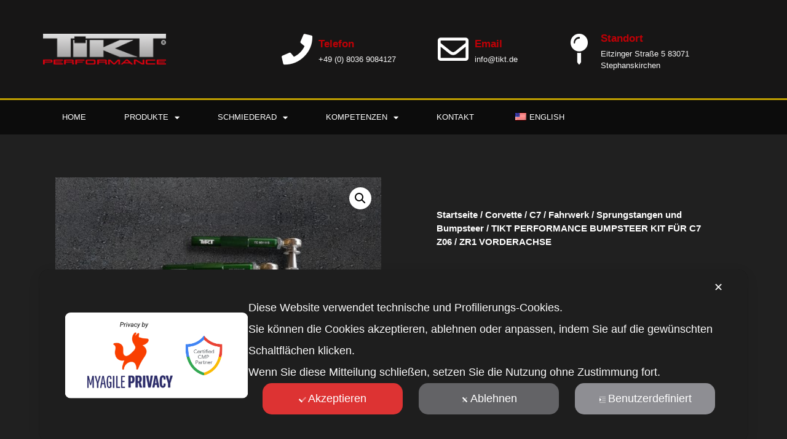

--- FILE ---
content_type: text/html; charset=UTF-8
request_url: https://www.tikt.de/produkt/tikt-performance-bumpsteer-kit-fuer-c7-z06-zr1-vorderachse/
body_size: 19419
content:
<!doctype html>
<html lang="de">
<head>
	<meta charset="UTF-8">
		<meta name="viewport" content="width=device-width, initial-scale=1">
	<link rel="profile" href="https://gmpg.org/xfn/11">
	<title>TIKT PERFORMANCE BUMPSTEER KIT FÜR C7 Z06 / ZR1 VORDERACHSE &#8211; TIKT Performance</title>
<meta name='robots' content='max-image-preview:large' />
<link rel="alternate" type="application/rss+xml" title="TIKT Performance &raquo; Feed" href="https://www.tikt.de/feed/" />
<link rel="alternate" type="application/rss+xml" title="TIKT Performance &raquo; Kommentar-Feed" href="https://www.tikt.de/comments/feed/" />
<link rel="alternate" title="oEmbed (JSON)" type="application/json+oembed" href="https://www.tikt.de/wp-json/oembed/1.0/embed?url=https%3A%2F%2Fwww.tikt.de%2Fprodukt%2Ftikt-performance-bumpsteer-kit-fuer-c7-z06-zr1-vorderachse%2F" />
<link rel="alternate" title="oEmbed (XML)" type="text/xml+oembed" href="https://www.tikt.de/wp-json/oembed/1.0/embed?url=https%3A%2F%2Fwww.tikt.de%2Fprodukt%2Ftikt-performance-bumpsteer-kit-fuer-c7-z06-zr1-vorderachse%2F&#038;format=xml" />
<style id='wp-img-auto-sizes-contain-inline-css'>
img:is([sizes=auto i],[sizes^="auto," i]){contain-intrinsic-size:3000px 1500px}
/*# sourceURL=wp-img-auto-sizes-contain-inline-css */
</style>
<link rel='stylesheet' id='my-agile-privacy-reset-css' href='https://www.tikt.de/wp-content/plugins/myagileprivacy/frontend/css/my-agile-privacy-reset.min.css?ver=3.2.5' media='all' />
<link rel='stylesheet' id='my-agile-privacy-animate-css' href='https://www.tikt.de/wp-content/plugins/myagileprivacy/frontend/css/animate.min.css?ver=3.2.5' media='all' />
<link rel='stylesheet' id='my-agile-privacy-css' href='https://www.tikt.de/wp-content/plugins/myagileprivacy/frontend/css/my-agile-privacy-frontend.min.css?ver=3.2.5' media='all' />
<link rel='stylesheet' id='sbi_styles-css' href='https://www.tikt.de/wp-content/plugins/instagram-feed/css/sbi-styles.min.css?ver=6.2' media='all' />
<style id='wp-emoji-styles-inline-css'>

	img.wp-smiley, img.emoji {
		display: inline !important;
		border: none !important;
		box-shadow: none !important;
		height: 1em !important;
		width: 1em !important;
		margin: 0 0.07em !important;
		vertical-align: -0.1em !important;
		background: none !important;
		padding: 0 !important;
	}
/*# sourceURL=wp-emoji-styles-inline-css */
</style>
<link rel='stylesheet' id='wp-block-library-css' href='https://www.tikt.de/wp-includes/css/dist/block-library/style.min.css?ver=6.9' media='all' />
<style id='global-styles-inline-css'>
:root{--wp--preset--aspect-ratio--square: 1;--wp--preset--aspect-ratio--4-3: 4/3;--wp--preset--aspect-ratio--3-4: 3/4;--wp--preset--aspect-ratio--3-2: 3/2;--wp--preset--aspect-ratio--2-3: 2/3;--wp--preset--aspect-ratio--16-9: 16/9;--wp--preset--aspect-ratio--9-16: 9/16;--wp--preset--color--black: #000000;--wp--preset--color--cyan-bluish-gray: #abb8c3;--wp--preset--color--white: #ffffff;--wp--preset--color--pale-pink: #f78da7;--wp--preset--color--vivid-red: #cf2e2e;--wp--preset--color--luminous-vivid-orange: #ff6900;--wp--preset--color--luminous-vivid-amber: #fcb900;--wp--preset--color--light-green-cyan: #7bdcb5;--wp--preset--color--vivid-green-cyan: #00d084;--wp--preset--color--pale-cyan-blue: #8ed1fc;--wp--preset--color--vivid-cyan-blue: #0693e3;--wp--preset--color--vivid-purple: #9b51e0;--wp--preset--gradient--vivid-cyan-blue-to-vivid-purple: linear-gradient(135deg,rgb(6,147,227) 0%,rgb(155,81,224) 100%);--wp--preset--gradient--light-green-cyan-to-vivid-green-cyan: linear-gradient(135deg,rgb(122,220,180) 0%,rgb(0,208,130) 100%);--wp--preset--gradient--luminous-vivid-amber-to-luminous-vivid-orange: linear-gradient(135deg,rgb(252,185,0) 0%,rgb(255,105,0) 100%);--wp--preset--gradient--luminous-vivid-orange-to-vivid-red: linear-gradient(135deg,rgb(255,105,0) 0%,rgb(207,46,46) 100%);--wp--preset--gradient--very-light-gray-to-cyan-bluish-gray: linear-gradient(135deg,rgb(238,238,238) 0%,rgb(169,184,195) 100%);--wp--preset--gradient--cool-to-warm-spectrum: linear-gradient(135deg,rgb(74,234,220) 0%,rgb(151,120,209) 20%,rgb(207,42,186) 40%,rgb(238,44,130) 60%,rgb(251,105,98) 80%,rgb(254,248,76) 100%);--wp--preset--gradient--blush-light-purple: linear-gradient(135deg,rgb(255,206,236) 0%,rgb(152,150,240) 100%);--wp--preset--gradient--blush-bordeaux: linear-gradient(135deg,rgb(254,205,165) 0%,rgb(254,45,45) 50%,rgb(107,0,62) 100%);--wp--preset--gradient--luminous-dusk: linear-gradient(135deg,rgb(255,203,112) 0%,rgb(199,81,192) 50%,rgb(65,88,208) 100%);--wp--preset--gradient--pale-ocean: linear-gradient(135deg,rgb(255,245,203) 0%,rgb(182,227,212) 50%,rgb(51,167,181) 100%);--wp--preset--gradient--electric-grass: linear-gradient(135deg,rgb(202,248,128) 0%,rgb(113,206,126) 100%);--wp--preset--gradient--midnight: linear-gradient(135deg,rgb(2,3,129) 0%,rgb(40,116,252) 100%);--wp--preset--font-size--small: 13px;--wp--preset--font-size--medium: 20px;--wp--preset--font-size--large: 36px;--wp--preset--font-size--x-large: 42px;--wp--preset--spacing--20: 0.44rem;--wp--preset--spacing--30: 0.67rem;--wp--preset--spacing--40: 1rem;--wp--preset--spacing--50: 1.5rem;--wp--preset--spacing--60: 2.25rem;--wp--preset--spacing--70: 3.38rem;--wp--preset--spacing--80: 5.06rem;--wp--preset--shadow--natural: 6px 6px 9px rgba(0, 0, 0, 0.2);--wp--preset--shadow--deep: 12px 12px 50px rgba(0, 0, 0, 0.4);--wp--preset--shadow--sharp: 6px 6px 0px rgba(0, 0, 0, 0.2);--wp--preset--shadow--outlined: 6px 6px 0px -3px rgb(255, 255, 255), 6px 6px rgb(0, 0, 0);--wp--preset--shadow--crisp: 6px 6px 0px rgb(0, 0, 0);}:where(.is-layout-flex){gap: 0.5em;}:where(.is-layout-grid){gap: 0.5em;}body .is-layout-flex{display: flex;}.is-layout-flex{flex-wrap: wrap;align-items: center;}.is-layout-flex > :is(*, div){margin: 0;}body .is-layout-grid{display: grid;}.is-layout-grid > :is(*, div){margin: 0;}:where(.wp-block-columns.is-layout-flex){gap: 2em;}:where(.wp-block-columns.is-layout-grid){gap: 2em;}:where(.wp-block-post-template.is-layout-flex){gap: 1.25em;}:where(.wp-block-post-template.is-layout-grid){gap: 1.25em;}.has-black-color{color: var(--wp--preset--color--black) !important;}.has-cyan-bluish-gray-color{color: var(--wp--preset--color--cyan-bluish-gray) !important;}.has-white-color{color: var(--wp--preset--color--white) !important;}.has-pale-pink-color{color: var(--wp--preset--color--pale-pink) !important;}.has-vivid-red-color{color: var(--wp--preset--color--vivid-red) !important;}.has-luminous-vivid-orange-color{color: var(--wp--preset--color--luminous-vivid-orange) !important;}.has-luminous-vivid-amber-color{color: var(--wp--preset--color--luminous-vivid-amber) !important;}.has-light-green-cyan-color{color: var(--wp--preset--color--light-green-cyan) !important;}.has-vivid-green-cyan-color{color: var(--wp--preset--color--vivid-green-cyan) !important;}.has-pale-cyan-blue-color{color: var(--wp--preset--color--pale-cyan-blue) !important;}.has-vivid-cyan-blue-color{color: var(--wp--preset--color--vivid-cyan-blue) !important;}.has-vivid-purple-color{color: var(--wp--preset--color--vivid-purple) !important;}.has-black-background-color{background-color: var(--wp--preset--color--black) !important;}.has-cyan-bluish-gray-background-color{background-color: var(--wp--preset--color--cyan-bluish-gray) !important;}.has-white-background-color{background-color: var(--wp--preset--color--white) !important;}.has-pale-pink-background-color{background-color: var(--wp--preset--color--pale-pink) !important;}.has-vivid-red-background-color{background-color: var(--wp--preset--color--vivid-red) !important;}.has-luminous-vivid-orange-background-color{background-color: var(--wp--preset--color--luminous-vivid-orange) !important;}.has-luminous-vivid-amber-background-color{background-color: var(--wp--preset--color--luminous-vivid-amber) !important;}.has-light-green-cyan-background-color{background-color: var(--wp--preset--color--light-green-cyan) !important;}.has-vivid-green-cyan-background-color{background-color: var(--wp--preset--color--vivid-green-cyan) !important;}.has-pale-cyan-blue-background-color{background-color: var(--wp--preset--color--pale-cyan-blue) !important;}.has-vivid-cyan-blue-background-color{background-color: var(--wp--preset--color--vivid-cyan-blue) !important;}.has-vivid-purple-background-color{background-color: var(--wp--preset--color--vivid-purple) !important;}.has-black-border-color{border-color: var(--wp--preset--color--black) !important;}.has-cyan-bluish-gray-border-color{border-color: var(--wp--preset--color--cyan-bluish-gray) !important;}.has-white-border-color{border-color: var(--wp--preset--color--white) !important;}.has-pale-pink-border-color{border-color: var(--wp--preset--color--pale-pink) !important;}.has-vivid-red-border-color{border-color: var(--wp--preset--color--vivid-red) !important;}.has-luminous-vivid-orange-border-color{border-color: var(--wp--preset--color--luminous-vivid-orange) !important;}.has-luminous-vivid-amber-border-color{border-color: var(--wp--preset--color--luminous-vivid-amber) !important;}.has-light-green-cyan-border-color{border-color: var(--wp--preset--color--light-green-cyan) !important;}.has-vivid-green-cyan-border-color{border-color: var(--wp--preset--color--vivid-green-cyan) !important;}.has-pale-cyan-blue-border-color{border-color: var(--wp--preset--color--pale-cyan-blue) !important;}.has-vivid-cyan-blue-border-color{border-color: var(--wp--preset--color--vivid-cyan-blue) !important;}.has-vivid-purple-border-color{border-color: var(--wp--preset--color--vivid-purple) !important;}.has-vivid-cyan-blue-to-vivid-purple-gradient-background{background: var(--wp--preset--gradient--vivid-cyan-blue-to-vivid-purple) !important;}.has-light-green-cyan-to-vivid-green-cyan-gradient-background{background: var(--wp--preset--gradient--light-green-cyan-to-vivid-green-cyan) !important;}.has-luminous-vivid-amber-to-luminous-vivid-orange-gradient-background{background: var(--wp--preset--gradient--luminous-vivid-amber-to-luminous-vivid-orange) !important;}.has-luminous-vivid-orange-to-vivid-red-gradient-background{background: var(--wp--preset--gradient--luminous-vivid-orange-to-vivid-red) !important;}.has-very-light-gray-to-cyan-bluish-gray-gradient-background{background: var(--wp--preset--gradient--very-light-gray-to-cyan-bluish-gray) !important;}.has-cool-to-warm-spectrum-gradient-background{background: var(--wp--preset--gradient--cool-to-warm-spectrum) !important;}.has-blush-light-purple-gradient-background{background: var(--wp--preset--gradient--blush-light-purple) !important;}.has-blush-bordeaux-gradient-background{background: var(--wp--preset--gradient--blush-bordeaux) !important;}.has-luminous-dusk-gradient-background{background: var(--wp--preset--gradient--luminous-dusk) !important;}.has-pale-ocean-gradient-background{background: var(--wp--preset--gradient--pale-ocean) !important;}.has-electric-grass-gradient-background{background: var(--wp--preset--gradient--electric-grass) !important;}.has-midnight-gradient-background{background: var(--wp--preset--gradient--midnight) !important;}.has-small-font-size{font-size: var(--wp--preset--font-size--small) !important;}.has-medium-font-size{font-size: var(--wp--preset--font-size--medium) !important;}.has-large-font-size{font-size: var(--wp--preset--font-size--large) !important;}.has-x-large-font-size{font-size: var(--wp--preset--font-size--x-large) !important;}
/*# sourceURL=global-styles-inline-css */
</style>

<style id='classic-theme-styles-inline-css'>
/*! This file is auto-generated */
.wp-block-button__link{color:#fff;background-color:#32373c;border-radius:9999px;box-shadow:none;text-decoration:none;padding:calc(.667em + 2px) calc(1.333em + 2px);font-size:1.125em}.wp-block-file__button{background:#32373c;color:#fff;text-decoration:none}
/*# sourceURL=/wp-includes/css/classic-themes.min.css */
</style>
<link rel='stylesheet' id='photoswipe-css' href='https://www.tikt.de/wp-content/plugins/woocommerce/assets/css/photoswipe/photoswipe.min.css?ver=8.0.0' media='all' />
<link rel='stylesheet' id='photoswipe-default-skin-css' href='https://www.tikt.de/wp-content/plugins/woocommerce/assets/css/photoswipe/default-skin/default-skin.min.css?ver=8.0.0' media='all' />
<link rel='stylesheet' id='woocommerce-layout-css' href='https://www.tikt.de/wp-content/plugins/woocommerce/assets/css/woocommerce-layout.css?ver=8.0.0' media='all' />
<link rel='stylesheet' id='woocommerce-smallscreen-css' href='https://www.tikt.de/wp-content/plugins/woocommerce/assets/css/woocommerce-smallscreen.css?ver=8.0.0' media='only screen and (max-width: 768px)' />
<link rel='stylesheet' id='woocommerce-general-css' href='https://www.tikt.de/wp-content/plugins/woocommerce/assets/css/woocommerce.css?ver=8.0.0' media='all' />
<style id='woocommerce-inline-inline-css'>
.woocommerce form .form-row .required { visibility: visible; }
/*# sourceURL=woocommerce-inline-inline-css */
</style>
<link rel='stylesheet' id='trp-language-switcher-style-css' href='https://www.tikt.de/wp-content/plugins/translatepress-multilingual/assets/css/trp-language-switcher.css?ver=2.5.9' media='all' />
<link rel='stylesheet' id='iksm-public-style-css' href='https://www.tikt.de/wp-content/plugins/iks-menu/assets/css/public.css?ver=1.11.2' media='all' />
<link rel='stylesheet' id='hello-elementor-css' href='https://www.tikt.de/wp-content/themes/hello-elementor/style.min.css?ver=2.6.1' media='all' />
<link rel='stylesheet' id='hello-elementor-theme-style-css' href='https://www.tikt.de/wp-content/themes/hello-elementor/theme.min.css?ver=2.6.1' media='all' />
<link rel='stylesheet' id='elementor-frontend-css' href='https://www.tikt.de/wp-content/plugins/elementor/assets/css/frontend-lite.min.css?ver=3.15.2' media='all' />
<link rel='stylesheet' id='elementor-post-5-css' href='https://www.tikt.de/wp-content/uploads/elementor/css/post-5.css?ver=1691593717' media='all' />
<link rel='stylesheet' id='elementor-icons-css' href='https://www.tikt.de/wp-content/plugins/elementor/assets/lib/eicons/css/elementor-icons.min.css?ver=5.21.0' media='all' />
<link rel='stylesheet' id='swiper-css' href='https://www.tikt.de/wp-content/plugins/elementor/assets/lib/swiper/css/swiper.min.css?ver=5.3.6' media='all' />
<link rel='stylesheet' id='elementor-pro-css' href='https://www.tikt.de/wp-content/plugins/elementor-pro/assets/css/frontend-lite.min.css?ver=3.15.1' media='all' />
<style id='elementor-pro-inline-css'>

				.elementor-widget-woocommerce-checkout-page .woocommerce table.woocommerce-checkout-review-order-table {
				    border-radius: var(--sections-border-radius, 3px);
				    padding: var(--sections-padding, 16px 30px);
				    margin: var(--sections-margin, 0 0 24px 0);
				    border-style: var(--sections-border-type, solid);
				    border-color: var(--sections-border-color, #D4D4D4);
				    border-width: 1px;
				}
				.elementor-widget-woocommerce-checkout-page .woocommerce .woocommerce-checkout #payment {
					border: none;
					padding: 0;
				}
				.elementor-widget-woocommerce-checkout-page .woocommerce-checkout .place-order {
					display: -webkit-box;
					display: -ms-flexbox;
					display: flex;
					-webkit-box-orient: vertical;
					-webkit-box-direction: normal;
					-ms-flex-direction: column;
					flex-direction: column;
					-ms-flex-wrap: wrap;
					flex-wrap: wrap;
					padding: 0;
					margin-bottom: 0;
					margin-top: 1em;
					-webkit-box-align: var(--place-order-title-alignment, stretch);
					-ms-flex-align: var(--place-order-title-alignment, stretch);
					align-items: var(--place-order-title-alignment, stretch); 
				}
				.elementor-widget-woocommerce-checkout-page .woocommerce-checkout #place_order {
					background-color: #5bc0de;
					width: var(--purchase-button-width, auto);
					float: none;
					color: var(--purchase-button-normal-text-color, #ffffff);
					min-height: auto;
					padding: var(--purchase-button-padding, 1em 1em);
					border-radius: var(--purchase-button-border-radius, 3px); 
		        }
		        .elementor-widget-woocommerce-checkout-page .woocommerce-checkout #place_order:hover {
					background-color: #5bc0de;
					color: var(--purchase-button-hover-text-color, #ffffff);
					border-color: var(--purchase-button-hover-border-color, #5bc0de);
					-webkit-transition-duration: var(--purchase-button-hover-transition-duration, 0.3s);
					-o-transition-duration: var(--purchase-button-hover-transition-duration, 0.3s);
					transition-duration: var(--purchase-button-hover-transition-duration, 0.3s); 
                }
			
/*# sourceURL=elementor-pro-inline-css */
</style>
<link rel='stylesheet' id='elementor-global-css' href='https://www.tikt.de/wp-content/uploads/elementor/css/global.css?ver=1691593722' media='all' />
<link rel='stylesheet' id='elementor-post-14-css' href='https://www.tikt.de/wp-content/uploads/elementor/css/post-14.css?ver=1691593722' media='all' />
<link rel='stylesheet' id='elementor-post-21-css' href='https://www.tikt.de/wp-content/uploads/elementor/css/post-21.css?ver=1691593722' media='all' />
<link rel='stylesheet' id='elementor-post-265-css' href='https://www.tikt.de/wp-content/uploads/elementor/css/post-265.css?ver=1691595268' media='all' />
<link rel='stylesheet' id='woocommerce-gzd-layout-css' href='https://www.tikt.de/wp-content/plugins/woocommerce-germanized/assets/css/layout.min.css?ver=3.13.3' media='all' />
<style id='woocommerce-gzd-layout-inline-css'>
.woocommerce-checkout .shop_table { background-color: #eeeeee; } .product p.deposit-packaging-type { font-size: 1.25em !important; } p.woocommerce-shipping-destination { display: none; }
                .wc-gzd-nutri-score-value-a {
                    background: url(https://www.tikt.de/wp-content/plugins/woocommerce-germanized/assets/images/nutri-score-a.svg) no-repeat;
                }
                .wc-gzd-nutri-score-value-b {
                    background: url(https://www.tikt.de/wp-content/plugins/woocommerce-germanized/assets/images/nutri-score-b.svg) no-repeat;
                }
                .wc-gzd-nutri-score-value-c {
                    background: url(https://www.tikt.de/wp-content/plugins/woocommerce-germanized/assets/images/nutri-score-c.svg) no-repeat;
                }
                .wc-gzd-nutri-score-value-d {
                    background: url(https://www.tikt.de/wp-content/plugins/woocommerce-germanized/assets/images/nutri-score-d.svg) no-repeat;
                }
                .wc-gzd-nutri-score-value-e {
                    background: url(https://www.tikt.de/wp-content/plugins/woocommerce-germanized/assets/images/nutri-score-e.svg) no-repeat;
                }
            
/*# sourceURL=woocommerce-gzd-layout-inline-css */
</style>
<link rel='stylesheet' id='google-fonts-1-css' href='//www.tikt.de/wp-content/uploads/omgf/google-fonts-1/google-fonts-1.css?ver=1666530388' media='all' />
<link rel='stylesheet' id='elementor-icons-shared-0-css' href='https://www.tikt.de/wp-content/plugins/elementor/assets/lib/font-awesome/css/fontawesome.min.css?ver=5.15.3' media='all' />
<link rel='stylesheet' id='elementor-icons-fa-solid-css' href='https://www.tikt.de/wp-content/plugins/elementor/assets/lib/font-awesome/css/solid.min.css?ver=5.15.3' media='all' />
<link rel='stylesheet' id='elementor-icons-fa-regular-css' href='https://www.tikt.de/wp-content/plugins/elementor/assets/lib/font-awesome/css/regular.min.css?ver=5.15.3' media='all' />
<script src="https://www.tikt.de/wp-includes/js/jquery/jquery.min.js?ver=3.7.1" id="jquery-core-js"></script>
<script src="https://www.tikt.de/wp-includes/js/jquery/jquery-migrate.min.js?ver=3.4.1" id="jquery-migrate-js"></script>
<script src="https://www.tikt.de/wp-content/plugins/myagileprivacy/frontend/js/anime.min.js?ver=3.2.5" id="my-agile-privacy-anime-js"></script>
<script id="my-agile-privacy-js-extra" data-no-minify="1" data-no-optimize="1" data-no-defer="1" consent-skip-blocker="1" nowprocket="1" data-cfasync="false">
var map_cookiebar_settings = {"logged_in_and_admin":"","verbose_remote_log":"","internal_debug":"","notify_div_id":"#my-agile-privacy-notification-area","showagain_tab":"","notify_position_horizontal":"right","showagain_div_id":"my-agile-privacy-consent-again","blocked_content_text":"Warnung: Einige Funktionen dieser Seite k\u00f6nnen aufgrund Ihrer Datenschutzeinstellungen blockiert werden.","inline_notify_color":"#444","inline_notify_background":"#FFF3CD","blocked_content_notify_auto_shutdown_time":"3000","scan_mode":"turned_off","cookie_reset_timestamp":null,"show_ntf_bar_on_not_yet_consent_choice":"","enable_microsoft_cmode":"","enable_clarity_cmode":"","enable_cmode_v2":"","enable_cmode_url_passthrough":"","cmode_v2_forced_off_ga4_advanced":"","map_notify_title":"0","map_first_layer_branded":"1","plugin_version":"3.2.5","parse_config_version_number":null};
var map_ajax = {"ajax_url":"https://www.tikt.de/wp-admin/admin-ajax.php","security":"7c085c0185","force_js_learning_mode":"0","scanner_compatibility_mode":"","cookie_process_delayed_mode":"0"};
//# sourceURL=my-agile-privacy-js-extra
</script>
<script src="https://www.tikt.de/wp-content/plugins/myagileprivacy/frontend/js/plain/my-agile-privacy-frontend.min.js?ver=3.2.5" id="my-agile-privacy-js"></script>
<script src="https://www.tikt.de/wp-content/plugins/translatepress-multilingual/assets/js/trp-frontend-compatibility.js?ver=2.5.9" id="trp-frontend-compatibility-js"></script>
<script src="https://www.tikt.de/wp-content/plugins/iks-menu/assets/js/public.js?ver=1.11.2" id="iksm-public-script-js"></script>
<script src="https://www.tikt.de/wp-content/plugins/iks-menu/assets/js/menu.js?ver=1.11.2" id="iksm-menu-script-js"></script>
<link rel="https://api.w.org/" href="https://www.tikt.de/wp-json/" /><link rel="alternate" title="JSON" type="application/json" href="https://www.tikt.de/wp-json/wp/v2/product/487" /><link rel="EditURI" type="application/rsd+xml" title="RSD" href="https://www.tikt.de/xmlrpc.php?rsd" />
<meta name="generator" content="WordPress 6.9" />
<meta name="generator" content="WooCommerce 8.0.0" />
<link rel="canonical" href="https://www.tikt.de/produkt/tikt-performance-bumpsteer-kit-fuer-c7-z06-zr1-vorderachse/" />
<link rel='shortlink' href='https://www.tikt.de/?p=487' />
<link rel="alternate" hreflang="de-DE" href="https://www.tikt.de/produkt/tikt-performance-bumpsteer-kit-fuer-c7-z06-zr1-vorderachse/"/>
<link rel="alternate" hreflang="en-US" href="https://www.tikt.de/en/product/tikt-performance-bumpsteer-kit-fuer-c7-z06-zr1-vorderachse/"/>
<link rel="alternate" hreflang="de" href="https://www.tikt.de/produkt/tikt-performance-bumpsteer-kit-fuer-c7-z06-zr1-vorderachse/"/>
<link rel="alternate" hreflang="en" href="https://www.tikt.de/en/product/tikt-performance-bumpsteer-kit-fuer-c7-z06-zr1-vorderachse/"/>
<style type="text/css" id="iksm-dynamic-style"></style>	<noscript><style>.woocommerce-product-gallery{ opacity: 1 !important; }</style></noscript>
	<meta name="generator" content="Elementor 3.15.2; features: e_dom_optimization, e_optimized_assets_loading, e_optimized_css_loading, additional_custom_breakpoints; settings: css_print_method-external, google_font-enabled, font_display-auto">
<link rel="icon" href="https://www.tikt.de/wp-content/uploads/2022/08/favicon.png" sizes="32x32" />
<link rel="icon" href="https://www.tikt.de/wp-content/uploads/2022/08/favicon.png" sizes="192x192" />
<link rel="apple-touch-icon" href="https://www.tikt.de/wp-content/uploads/2022/08/favicon.png" />
<meta name="msapplication-TileImage" content="https://www.tikt.de/wp-content/uploads/2022/08/favicon.png" />
		<style id="wp-custom-css">
			.page-header {
	display: none;
}
body{
	background-color: #202020!important
}		</style>
		</head>
<body class="wp-singular product-template-default single single-product postid-487 wp-custom-logo wp-theme-hello-elementor theme-hello-elementor woocommerce woocommerce-page woocommerce-no-js translatepress-de_DE elementor-default elementor-template-full-width elementor-kit-5 elementor-page-265">


<a class="skip-link screen-reader-text" href="#content">
	Zum Inhalt wechseln</a>

		<div data-elementor-type="header" data-elementor-id="14" class="elementor elementor-14 elementor-location-header" data-elementor-post-type="elementor_library">
								<section class="elementor-section elementor-top-section elementor-element elementor-element-5513bcc4 elementor-section-height-min-height elementor-section-content-middle elementor-section-boxed elementor-section-height-default elementor-section-items-middle" data-id="5513bcc4" data-element_type="section" data-settings="{&quot;background_background&quot;:&quot;classic&quot;}">
						<div class="elementor-container elementor-column-gap-no">
					<div class="elementor-column elementor-col-50 elementor-top-column elementor-element elementor-element-4deece36" data-id="4deece36" data-element_type="column">
			<div class="elementor-widget-wrap elementor-element-populated">
								<div class="elementor-element elementor-element-765dcc8b elementor-widget elementor-widget-theme-site-logo elementor-widget-image" data-id="765dcc8b" data-element_type="widget" data-widget_type="theme-site-logo.default">
				<div class="elementor-widget-container">
			<style>/*! elementor - v3.15.0 - 09-08-2023 */
.elementor-widget-image{text-align:center}.elementor-widget-image a{display:inline-block}.elementor-widget-image a img[src$=".svg"]{width:48px}.elementor-widget-image img{vertical-align:middle;display:inline-block}</style>								<a href="https://www.tikt.de">
			<img width="223" height="55" src="https://www.tikt.de/wp-content/uploads/2022/07/tikt-logo.png" class="attachment-full size-full wp-image-6" alt="" />				</a>
											</div>
				</div>
					</div>
		</div>
				<div class="elementor-column elementor-col-50 elementor-top-column elementor-element elementor-element-215eabec" data-id="215eabec" data-element_type="column">
			<div class="elementor-widget-wrap elementor-element-populated">
								<section class="elementor-section elementor-inner-section elementor-element elementor-element-3fa00b9b elementor-hidden-phone elementor-section-content-space-evenly elementor-section-boxed elementor-section-height-default elementor-section-height-default" data-id="3fa00b9b" data-element_type="section">
						<div class="elementor-container elementor-column-gap-default">
					<div class="elementor-column elementor-col-33 elementor-inner-column elementor-element elementor-element-67735be6" data-id="67735be6" data-element_type="column">
			<div class="elementor-widget-wrap elementor-element-populated">
								<div class="elementor-element elementor-element-14f8e058 elementor-position-left elementor-vertical-align-middle elementor-view-default elementor-mobile-position-top elementor-widget elementor-widget-icon-box" data-id="14f8e058" data-element_type="widget" data-widget_type="icon-box.default">
				<div class="elementor-widget-container">
			<link rel="stylesheet" href="https://www.tikt.de/wp-content/plugins/elementor/assets/css/widget-icon-box.min.css">		<div class="elementor-icon-box-wrapper">
						<div class="elementor-icon-box-icon">
				<span class="elementor-icon elementor-animation-" >
				<i aria-hidden="true" class="fas fa-phone"></i>				</span>
			</div>
						<div class="elementor-icon-box-content">
				<h3 class="elementor-icon-box-title">
					<span  >
						Telefon					</span>
				</h3>
									<p class="elementor-icon-box-description">
						+49 (0) 8036 9084127					</p>
							</div>
		</div>
				</div>
				</div>
					</div>
		</div>
				<div class="elementor-column elementor-col-33 elementor-inner-column elementor-element elementor-element-6f2ebb96" data-id="6f2ebb96" data-element_type="column">
			<div class="elementor-widget-wrap elementor-element-populated">
								<div class="elementor-element elementor-element-0b9fed6 elementor-position-left elementor-vertical-align-middle elementor-view-default elementor-mobile-position-top elementor-widget elementor-widget-icon-box" data-id="0b9fed6" data-element_type="widget" data-widget_type="icon-box.default">
				<div class="elementor-widget-container">
					<div class="elementor-icon-box-wrapper">
						<div class="elementor-icon-box-icon">
				<span class="elementor-icon elementor-animation-" >
				<i aria-hidden="true" class="far fa-envelope"></i>				</span>
			</div>
						<div class="elementor-icon-box-content">
				<h3 class="elementor-icon-box-title">
					<span  >
						Email					</span>
				</h3>
									<p class="elementor-icon-box-description">
						info@tikt.de					</p>
							</div>
		</div>
				</div>
				</div>
					</div>
		</div>
				<div class="elementor-column elementor-col-33 elementor-inner-column elementor-element elementor-element-424b81fb" data-id="424b81fb" data-element_type="column">
			<div class="elementor-widget-wrap elementor-element-populated">
								<div class="elementor-element elementor-element-d558d9d elementor-position-left elementor-vertical-align-middle elementor-view-default elementor-mobile-position-top elementor-widget elementor-widget-icon-box" data-id="d558d9d" data-element_type="widget" data-widget_type="icon-box.default">
				<div class="elementor-widget-container">
					<div class="elementor-icon-box-wrapper">
						<div class="elementor-icon-box-icon">
				<span class="elementor-icon elementor-animation-" >
				<i aria-hidden="true" class="fas fa-map-pin"></i>				</span>
			</div>
						<div class="elementor-icon-box-content">
				<h3 class="elementor-icon-box-title">
					<span  >
						Standort					</span>
				</h3>
									<p class="elementor-icon-box-description">
						Eitzinger Straße 5
83071 Stephanskirchen					</p>
							</div>
		</div>
				</div>
				</div>
					</div>
		</div>
							</div>
		</section>
					</div>
		</div>
							</div>
		</section>
				<nav class="elementor-section elementor-top-section elementor-element elementor-element-21e64b90 elementor-section-content-top elementor-section-boxed elementor-section-height-default elementor-section-height-default" data-id="21e64b90" data-element_type="section" data-settings="{&quot;background_background&quot;:&quot;classic&quot;}">
						<div class="elementor-container elementor-column-gap-no">
					<div class="elementor-column elementor-col-100 elementor-top-column elementor-element elementor-element-cbd9a3d" data-id="cbd9a3d" data-element_type="column">
			<div class="elementor-widget-wrap elementor-element-populated">
								<div class="elementor-element elementor-element-2da7b209 elementor-nav-menu--stretch elementor-nav-menu--dropdown-tablet elementor-nav-menu__text-align-aside elementor-nav-menu--toggle elementor-nav-menu--burger elementor-widget elementor-widget-nav-menu" data-id="2da7b209" data-element_type="widget" data-settings="{&quot;full_width&quot;:&quot;stretch&quot;,&quot;layout&quot;:&quot;horizontal&quot;,&quot;submenu_icon&quot;:{&quot;value&quot;:&quot;&lt;i class=\&quot;fas fa-caret-down\&quot;&gt;&lt;\/i&gt;&quot;,&quot;library&quot;:&quot;fa-solid&quot;},&quot;toggle&quot;:&quot;burger&quot;}" data-widget_type="nav-menu.default">
				<div class="elementor-widget-container">
			<link rel="stylesheet" href="https://www.tikt.de/wp-content/plugins/elementor-pro/assets/css/widget-nav-menu.min.css">			<nav class="elementor-nav-menu--main elementor-nav-menu__container elementor-nav-menu--layout-horizontal e--pointer-background e--animation-fade">
				<ul id="menu-1-2da7b209" class="elementor-nav-menu"><li class="menu-item menu-item-type-post_type menu-item-object-page menu-item-home menu-item-165"><a href="https://www.tikt.de/" class="elementor-item">Home</a></li>
<li class="menu-item menu-item-type-post_type menu-item-object-page menu-item-has-children current_page_parent menu-item-262"><a href="https://www.tikt.de/shop/" class="elementor-item">Produkte</a>
<ul class="sub-menu elementor-nav-menu--dropdown">
	<li class="menu-item menu-item-type-taxonomy menu-item-object-product_cat menu-item-has-children menu-item-1013"><a href="https://www.tikt.de/produkt-kategorie/amg-gt/" class="elementor-sub-item">AMG GT</a>
	<ul class="sub-menu elementor-nav-menu--dropdown">
		<li class="menu-item menu-item-type-taxonomy menu-item-object-product_cat menu-item-has-children menu-item-393"><a href="https://www.tikt.de/produkt-kategorie/amg-gt/amg-gtr/" class="elementor-sub-item">AMG GTR &amp; Pro</a>
		<ul class="sub-menu elementor-nav-menu--dropdown">
			<li class="menu-item menu-item-type-taxonomy menu-item-object-product_cat menu-item-394"><a href="https://www.tikt.de/produkt-kategorie/amg-gt/amg-gtr/bremsen-amg-gtr/" class="elementor-sub-item">Bremsen</a></li>
			<li class="menu-item menu-item-type-taxonomy menu-item-object-product_cat menu-item-395"><a href="https://www.tikt.de/produkt-kategorie/amg-gt/amg-gtr/carbonteile-amg-gtr/" class="elementor-sub-item">Carbonteile</a></li>
			<li class="menu-item menu-item-type-taxonomy menu-item-object-product_cat menu-item-396"><a href="https://www.tikt.de/produkt-kategorie/amg-gt/amg-gtr/fahrwerk-amg-gtr/" class="elementor-sub-item">Fahrwerk</a></li>
			<li class="menu-item menu-item-type-taxonomy menu-item-object-product_cat menu-item-397"><a href="https://www.tikt.de/produkt-kategorie/amg-gt/amg-gtr/felgen-reifen-amg-gtr/" class="elementor-sub-item">Felgen und Reifen</a></li>
			<li class="menu-item menu-item-type-taxonomy menu-item-object-product_cat menu-item-398"><a href="https://www.tikt.de/produkt-kategorie/amg-gt/amg-gtr/interieur-amg-gtr/" class="elementor-sub-item">Interieur</a></li>
			<li class="menu-item menu-item-type-taxonomy menu-item-object-product_cat menu-item-399"><a href="https://www.tikt.de/produkt-kategorie/amg-gt/amg-gtr/leistung-amg-gtr/" class="elementor-sub-item">Leistung</a></li>
		</ul>
</li>
		<li class="menu-item menu-item-type-taxonomy menu-item-object-product_cat menu-item-1016"><a href="https://www.tikt.de/produkt-kategorie/amg-gt/gtr-black-series/" class="elementor-sub-item">AMG GT-R Black Series</a></li>
		<li class="menu-item menu-item-type-taxonomy menu-item-object-product_cat menu-item-1015"><a href="https://www.tikt.de/produkt-kategorie/amg-gt/gt-wide-body/" class="elementor-sub-item">AMG GT Wide Bodykit</a></li>
	</ul>
</li>
	<li class="menu-item menu-item-type-taxonomy menu-item-object-product_cat menu-item-has-children menu-item-1495"><a href="https://www.tikt.de/produkt-kategorie/sl/" class="elementor-sub-item">SL</a>
	<ul class="sub-menu elementor-nav-menu--dropdown">
		<li class="menu-item menu-item-type-taxonomy menu-item-object-product_cat menu-item-1496"><a href="https://www.tikt.de/produkt-kategorie/sl/exterieur/" class="elementor-sub-item">Exterieur</a></li>
	</ul>
</li>
	<li class="menu-item menu-item-type-taxonomy menu-item-object-product_cat current-product-ancestor menu-item-has-children menu-item-414"><a href="https://www.tikt.de/produkt-kategorie/corvette/" class="elementor-sub-item">Corvette</a>
	<ul class="sub-menu elementor-nav-menu--dropdown">
		<li class="menu-item menu-item-type-taxonomy menu-item-object-product_cat menu-item-has-children menu-item-415"><a href="https://www.tikt.de/produkt-kategorie/corvette/c6/" class="elementor-sub-item">C6</a>
		<ul class="sub-menu elementor-nav-menu--dropdown">
			<li class="menu-item menu-item-type-taxonomy menu-item-object-product_cat menu-item-416"><a href="https://www.tikt.de/produkt-kategorie/corvette/c6/bremsen/" class="elementor-sub-item">Bremsen</a></li>
			<li class="menu-item menu-item-type-taxonomy menu-item-object-product_cat menu-item-417"><a href="https://www.tikt.de/produkt-kategorie/corvette/c6/carbonteile/" class="elementor-sub-item">Carbonteile</a></li>
			<li class="menu-item menu-item-type-taxonomy menu-item-object-product_cat menu-item-418"><a href="https://www.tikt.de/produkt-kategorie/corvette/c6/coupler/" class="elementor-sub-item">Coupler</a></li>
			<li class="menu-item menu-item-type-taxonomy menu-item-object-product_cat menu-item-has-children menu-item-419"><a href="https://www.tikt.de/produkt-kategorie/corvette/c6/fahrwerk/" class="elementor-sub-item">Fahrwerk</a>
			<ul class="sub-menu elementor-nav-menu--dropdown">
				<li class="menu-item menu-item-type-taxonomy menu-item-object-product_cat menu-item-420"><a href="https://www.tikt.de/produkt-kategorie/corvette/c6/fahrwerk/bumpster-kit/" class="elementor-sub-item">Bumpsteer Kit</a></li>
				<li class="menu-item menu-item-type-taxonomy menu-item-object-product_cat menu-item-421"><a href="https://www.tikt.de/produkt-kategorie/corvette/c6/fahrwerk/camber-kit/" class="elementor-sub-item">Camber Kit</a></li>
				<li class="menu-item menu-item-type-taxonomy menu-item-object-product_cat menu-item-422"><a href="https://www.tikt.de/produkt-kategorie/corvette/c6/fahrwerk/uniball/" class="elementor-sub-item">Uniball</a></li>
			</ul>
</li>
			<li class="menu-item menu-item-type-taxonomy menu-item-object-product_cat menu-item-423"><a href="https://www.tikt.de/produkt-kategorie/corvette/c6/felgen-reifen/" class="elementor-sub-item">Felgen und Reifen</a></li>
			<li class="menu-item menu-item-type-taxonomy menu-item-object-product_cat menu-item-424"><a href="https://www.tikt.de/produkt-kategorie/corvette/c6/interieur/" class="elementor-sub-item">Interieur</a></li>
			<li class="menu-item menu-item-type-taxonomy menu-item-object-product_cat menu-item-425"><a href="https://www.tikt.de/produkt-kategorie/corvette/c6/leistung/" class="elementor-sub-item">Leistung</a></li>
			<li class="menu-item menu-item-type-taxonomy menu-item-object-product_cat menu-item-426"><a href="https://www.tikt.de/produkt-kategorie/corvette/c6/oeleotung-adapter/" class="elementor-sub-item">Ölleitung und Adapter</a></li>
		</ul>
</li>
		<li class="menu-item menu-item-type-taxonomy menu-item-object-product_cat current-product-ancestor current-menu-parent current-product-parent menu-item-has-children menu-item-400"><a href="https://www.tikt.de/produkt-kategorie/corvette/c7/" class="elementor-sub-item">C7</a>
		<ul class="sub-menu elementor-nav-menu--dropdown">
			<li class="menu-item menu-item-type-taxonomy menu-item-object-product_cat menu-item-401"><a href="https://www.tikt.de/produkt-kategorie/corvette/c7/bremsen-c7/" class="elementor-sub-item">Bremsen</a></li>
			<li class="menu-item menu-item-type-taxonomy menu-item-object-product_cat menu-item-402"><a href="https://www.tikt.de/produkt-kategorie/corvette/c7/carbonteile-c7/" class="elementor-sub-item">Carbonteile</a></li>
			<li class="menu-item menu-item-type-taxonomy menu-item-object-product_cat current-product-ancestor current-menu-parent current-product-parent menu-item-has-children menu-item-403"><a href="https://www.tikt.de/produkt-kategorie/corvette/c7/fahrwerk-c7/" class="elementor-sub-item">Fahrwerk</a>
			<ul class="sub-menu elementor-nav-menu--dropdown">
				<li class="menu-item menu-item-type-taxonomy menu-item-object-product_cat menu-item-404"><a href="https://www.tikt.de/produkt-kategorie/corvette/c7/fahrwerk-c7/camber-kit-fahrwerk-c7/" class="elementor-sub-item">Camber Kit</a></li>
				<li class="menu-item menu-item-type-taxonomy menu-item-object-product_cat current-product-ancestor current-menu-parent current-product-parent menu-item-405"><a href="https://www.tikt.de/produkt-kategorie/corvette/c7/fahrwerk-c7/sprungstangen-und-bumpsteer/" class="elementor-sub-item">Sprungstangen und Bumpsteer</a></li>
				<li class="menu-item menu-item-type-taxonomy menu-item-object-product_cat menu-item-406"><a href="https://www.tikt.de/produkt-kategorie/corvette/c7/fahrwerk-c7/uniball-fahrwerk-c7/" class="elementor-sub-item">Uniball</a></li>
			</ul>
</li>
			<li class="menu-item menu-item-type-taxonomy menu-item-object-product_cat menu-item-407"><a href="https://www.tikt.de/produkt-kategorie/corvette/c7/felgen-reifen-c7/" class="elementor-sub-item">Felgen und Reifen</a></li>
			<li class="menu-item menu-item-type-taxonomy menu-item-object-product_cat menu-item-408"><a href="https://www.tikt.de/produkt-kategorie/corvette/c7/interieur-c7/" class="elementor-sub-item">Interieur</a></li>
			<li class="menu-item menu-item-type-taxonomy menu-item-object-product_cat menu-item-409"><a href="https://www.tikt.de/produkt-kategorie/corvette/c7/kuehlsysteme/" class="elementor-sub-item">Kühlsystem</a></li>
			<li class="menu-item menu-item-type-taxonomy menu-item-object-product_cat menu-item-412"><a href="https://www.tikt.de/produkt-kategorie/corvette/c7/leistung-c7/" class="elementor-sub-item">Leistung</a></li>
			<li class="menu-item menu-item-type-taxonomy menu-item-object-product_cat menu-item-413"><a href="https://www.tikt.de/produkt-kategorie/corvette/c7/oelleitung-adapter/" class="elementor-sub-item">Ölleitung und Adapter</a></li>
		</ul>
</li>
	</ul>
</li>
	<li class="menu-item menu-item-type-taxonomy menu-item-object-product_cat menu-item-960"><a href="https://www.tikt.de/produkt-kategorie/felgen/" class="elementor-sub-item">Felgen</a></li>
	<li class="menu-item menu-item-type-taxonomy menu-item-object-product_cat menu-item-427"><a href="https://www.tikt.de/produkt-kategorie/for-sale/" class="elementor-sub-item">For Sale</a></li>
	<li class="menu-item menu-item-type-post_type menu-item-object-page menu-item-825"><a href="https://www.tikt.de/sonderumbauten-themenfahrzeuge/" class="elementor-sub-item">Sonderumbauten &#038; Themenfahrzeuge</a></li>
</ul>
</li>
<li class="menu-item menu-item-type-post_type menu-item-object-page menu-item-has-children menu-item-440"><a href="https://www.tikt.de/schmiederad/" class="elementor-item">Schmiederad</a>
<ul class="sub-menu elementor-nav-menu--dropdown">
	<li class="menu-item menu-item-type-post_type menu-item-object-page menu-item-438"><a href="https://www.tikt.de/felgen/" class="elementor-sub-item">Felgen</a></li>
	<li class="menu-item menu-item-type-custom menu-item-object-custom menu-item-has-children menu-item-809"><a href="#" class="elementor-sub-item elementor-item-anchor">Design</a>
	<ul class="sub-menu elementor-nav-menu--dropdown">
		<li class="menu-item menu-item-type-post_type menu-item-object-page menu-item-439"><a href="https://www.tikt.de/technologie/" class="elementor-sub-item">RR-1</a></li>
		<li class="menu-item menu-item-type-post_type menu-item-object-page menu-item-808"><a href="https://www.tikt.de/rr-1/" class="elementor-sub-item">PP-1</a></li>
		<li class="menu-item menu-item-type-post_type menu-item-object-page menu-item-807"><a href="https://www.tikt.de/pp-1/" class="elementor-sub-item">ZZ-1</a></li>
	</ul>
</li>
</ul>
</li>
<li class="menu-item menu-item-type-custom menu-item-object-custom menu-item-has-children menu-item-537"><a href="#" class="elementor-item elementor-item-anchor">Kompetenzen</a>
<ul class="sub-menu elementor-nav-menu--dropdown">
	<li class="menu-item menu-item-type-post_type menu-item-object-page menu-item-164"><a href="https://www.tikt.de/cnc_fraesen/" class="elementor-sub-item">CNC FRAESEN</a></li>
	<li class="menu-item menu-item-type-post_type menu-item-object-page menu-item-538"><a href="https://www.tikt.de/cnc-fraesen-3/" class="elementor-sub-item">CNC SCHLEIFEN</a></li>
	<li class="menu-item menu-item-type-post_type menu-item-object-page menu-item-539"><a href="https://www.tikt.de/cnc-fraesen-2/" class="elementor-sub-item">CNC SCHWEISSEN</a></li>
	<li class="menu-item menu-item-type-post_type menu-item-object-page menu-item-540"><a href="https://www.tikt.de/cnc-fraesen/" class="elementor-sub-item">CNC DREHEN</a></li>
	<li class="menu-item menu-item-type-post_type menu-item-object-page menu-item-815"><a href="https://www.tikt.de/qualitaetssicherung/" class="elementor-sub-item">MONTAGEBAUGRUPPEN</a></li>
	<li class="menu-item menu-item-type-post_type menu-item-object-page menu-item-541"><a href="https://www.tikt.de/cnc-fraesen-4/" class="elementor-sub-item">QUALITAETSSICHERUNG</a></li>
</ul>
</li>
<li class="menu-item menu-item-type-post_type menu-item-object-page menu-item-805"><a href="https://www.tikt.de/kontakt/" class="elementor-item">Kontakt</a></li>
<li class="trp-language-switcher-container menu-item menu-item-type-post_type menu-item-object-language_switcher menu-item-163"><a href="https://www.tikt.de/en/product/tikt-performance-bumpsteer-kit-fuer-c7-z06-zr1-vorderachse/" class="elementor-item"><span data-no-translation><img class="trp-flag-image" src="https://www.tikt.de/wp-content/plugins/translatepress-multilingual/assets/images/flags/en_US.png" width="18" height="12" alt="en_US" title="English"><span class="trp-ls-language-name">English</span></span></a></li>
</ul>			</nav>
					<div class="elementor-menu-toggle" role="button" tabindex="0" aria-label="Menü Umschalter" aria-expanded="false">
			<i aria-hidden="true" role="presentation" class="elementor-menu-toggle__icon--open eicon-menu-bar"></i><i aria-hidden="true" role="presentation" class="elementor-menu-toggle__icon--close eicon-close"></i>			<span class="elementor-screen-only">Menü</span>
		</div>
					<nav class="elementor-nav-menu--dropdown elementor-nav-menu__container" aria-hidden="true">
				<ul id="menu-2-2da7b209" class="elementor-nav-menu"><li class="menu-item menu-item-type-post_type menu-item-object-page menu-item-home menu-item-165"><a href="https://www.tikt.de/" class="elementor-item" tabindex="-1">Home</a></li>
<li class="menu-item menu-item-type-post_type menu-item-object-page menu-item-has-children current_page_parent menu-item-262"><a href="https://www.tikt.de/shop/" class="elementor-item" tabindex="-1">Produkte</a>
<ul class="sub-menu elementor-nav-menu--dropdown">
	<li class="menu-item menu-item-type-taxonomy menu-item-object-product_cat menu-item-has-children menu-item-1013"><a href="https://www.tikt.de/produkt-kategorie/amg-gt/" class="elementor-sub-item" tabindex="-1">AMG GT</a>
	<ul class="sub-menu elementor-nav-menu--dropdown">
		<li class="menu-item menu-item-type-taxonomy menu-item-object-product_cat menu-item-has-children menu-item-393"><a href="https://www.tikt.de/produkt-kategorie/amg-gt/amg-gtr/" class="elementor-sub-item" tabindex="-1">AMG GTR &amp; Pro</a>
		<ul class="sub-menu elementor-nav-menu--dropdown">
			<li class="menu-item menu-item-type-taxonomy menu-item-object-product_cat menu-item-394"><a href="https://www.tikt.de/produkt-kategorie/amg-gt/amg-gtr/bremsen-amg-gtr/" class="elementor-sub-item" tabindex="-1">Bremsen</a></li>
			<li class="menu-item menu-item-type-taxonomy menu-item-object-product_cat menu-item-395"><a href="https://www.tikt.de/produkt-kategorie/amg-gt/amg-gtr/carbonteile-amg-gtr/" class="elementor-sub-item" tabindex="-1">Carbonteile</a></li>
			<li class="menu-item menu-item-type-taxonomy menu-item-object-product_cat menu-item-396"><a href="https://www.tikt.de/produkt-kategorie/amg-gt/amg-gtr/fahrwerk-amg-gtr/" class="elementor-sub-item" tabindex="-1">Fahrwerk</a></li>
			<li class="menu-item menu-item-type-taxonomy menu-item-object-product_cat menu-item-397"><a href="https://www.tikt.de/produkt-kategorie/amg-gt/amg-gtr/felgen-reifen-amg-gtr/" class="elementor-sub-item" tabindex="-1">Felgen und Reifen</a></li>
			<li class="menu-item menu-item-type-taxonomy menu-item-object-product_cat menu-item-398"><a href="https://www.tikt.de/produkt-kategorie/amg-gt/amg-gtr/interieur-amg-gtr/" class="elementor-sub-item" tabindex="-1">Interieur</a></li>
			<li class="menu-item menu-item-type-taxonomy menu-item-object-product_cat menu-item-399"><a href="https://www.tikt.de/produkt-kategorie/amg-gt/amg-gtr/leistung-amg-gtr/" class="elementor-sub-item" tabindex="-1">Leistung</a></li>
		</ul>
</li>
		<li class="menu-item menu-item-type-taxonomy menu-item-object-product_cat menu-item-1016"><a href="https://www.tikt.de/produkt-kategorie/amg-gt/gtr-black-series/" class="elementor-sub-item" tabindex="-1">AMG GT-R Black Series</a></li>
		<li class="menu-item menu-item-type-taxonomy menu-item-object-product_cat menu-item-1015"><a href="https://www.tikt.de/produkt-kategorie/amg-gt/gt-wide-body/" class="elementor-sub-item" tabindex="-1">AMG GT Wide Bodykit</a></li>
	</ul>
</li>
	<li class="menu-item menu-item-type-taxonomy menu-item-object-product_cat menu-item-has-children menu-item-1495"><a href="https://www.tikt.de/produkt-kategorie/sl/" class="elementor-sub-item" tabindex="-1">SL</a>
	<ul class="sub-menu elementor-nav-menu--dropdown">
		<li class="menu-item menu-item-type-taxonomy menu-item-object-product_cat menu-item-1496"><a href="https://www.tikt.de/produkt-kategorie/sl/exterieur/" class="elementor-sub-item" tabindex="-1">Exterieur</a></li>
	</ul>
</li>
	<li class="menu-item menu-item-type-taxonomy menu-item-object-product_cat current-product-ancestor menu-item-has-children menu-item-414"><a href="https://www.tikt.de/produkt-kategorie/corvette/" class="elementor-sub-item" tabindex="-1">Corvette</a>
	<ul class="sub-menu elementor-nav-menu--dropdown">
		<li class="menu-item menu-item-type-taxonomy menu-item-object-product_cat menu-item-has-children menu-item-415"><a href="https://www.tikt.de/produkt-kategorie/corvette/c6/" class="elementor-sub-item" tabindex="-1">C6</a>
		<ul class="sub-menu elementor-nav-menu--dropdown">
			<li class="menu-item menu-item-type-taxonomy menu-item-object-product_cat menu-item-416"><a href="https://www.tikt.de/produkt-kategorie/corvette/c6/bremsen/" class="elementor-sub-item" tabindex="-1">Bremsen</a></li>
			<li class="menu-item menu-item-type-taxonomy menu-item-object-product_cat menu-item-417"><a href="https://www.tikt.de/produkt-kategorie/corvette/c6/carbonteile/" class="elementor-sub-item" tabindex="-1">Carbonteile</a></li>
			<li class="menu-item menu-item-type-taxonomy menu-item-object-product_cat menu-item-418"><a href="https://www.tikt.de/produkt-kategorie/corvette/c6/coupler/" class="elementor-sub-item" tabindex="-1">Coupler</a></li>
			<li class="menu-item menu-item-type-taxonomy menu-item-object-product_cat menu-item-has-children menu-item-419"><a href="https://www.tikt.de/produkt-kategorie/corvette/c6/fahrwerk/" class="elementor-sub-item" tabindex="-1">Fahrwerk</a>
			<ul class="sub-menu elementor-nav-menu--dropdown">
				<li class="menu-item menu-item-type-taxonomy menu-item-object-product_cat menu-item-420"><a href="https://www.tikt.de/produkt-kategorie/corvette/c6/fahrwerk/bumpster-kit/" class="elementor-sub-item" tabindex="-1">Bumpsteer Kit</a></li>
				<li class="menu-item menu-item-type-taxonomy menu-item-object-product_cat menu-item-421"><a href="https://www.tikt.de/produkt-kategorie/corvette/c6/fahrwerk/camber-kit/" class="elementor-sub-item" tabindex="-1">Camber Kit</a></li>
				<li class="menu-item menu-item-type-taxonomy menu-item-object-product_cat menu-item-422"><a href="https://www.tikt.de/produkt-kategorie/corvette/c6/fahrwerk/uniball/" class="elementor-sub-item" tabindex="-1">Uniball</a></li>
			</ul>
</li>
			<li class="menu-item menu-item-type-taxonomy menu-item-object-product_cat menu-item-423"><a href="https://www.tikt.de/produkt-kategorie/corvette/c6/felgen-reifen/" class="elementor-sub-item" tabindex="-1">Felgen und Reifen</a></li>
			<li class="menu-item menu-item-type-taxonomy menu-item-object-product_cat menu-item-424"><a href="https://www.tikt.de/produkt-kategorie/corvette/c6/interieur/" class="elementor-sub-item" tabindex="-1">Interieur</a></li>
			<li class="menu-item menu-item-type-taxonomy menu-item-object-product_cat menu-item-425"><a href="https://www.tikt.de/produkt-kategorie/corvette/c6/leistung/" class="elementor-sub-item" tabindex="-1">Leistung</a></li>
			<li class="menu-item menu-item-type-taxonomy menu-item-object-product_cat menu-item-426"><a href="https://www.tikt.de/produkt-kategorie/corvette/c6/oeleotung-adapter/" class="elementor-sub-item" tabindex="-1">Ölleitung und Adapter</a></li>
		</ul>
</li>
		<li class="menu-item menu-item-type-taxonomy menu-item-object-product_cat current-product-ancestor current-menu-parent current-product-parent menu-item-has-children menu-item-400"><a href="https://www.tikt.de/produkt-kategorie/corvette/c7/" class="elementor-sub-item" tabindex="-1">C7</a>
		<ul class="sub-menu elementor-nav-menu--dropdown">
			<li class="menu-item menu-item-type-taxonomy menu-item-object-product_cat menu-item-401"><a href="https://www.tikt.de/produkt-kategorie/corvette/c7/bremsen-c7/" class="elementor-sub-item" tabindex="-1">Bremsen</a></li>
			<li class="menu-item menu-item-type-taxonomy menu-item-object-product_cat menu-item-402"><a href="https://www.tikt.de/produkt-kategorie/corvette/c7/carbonteile-c7/" class="elementor-sub-item" tabindex="-1">Carbonteile</a></li>
			<li class="menu-item menu-item-type-taxonomy menu-item-object-product_cat current-product-ancestor current-menu-parent current-product-parent menu-item-has-children menu-item-403"><a href="https://www.tikt.de/produkt-kategorie/corvette/c7/fahrwerk-c7/" class="elementor-sub-item" tabindex="-1">Fahrwerk</a>
			<ul class="sub-menu elementor-nav-menu--dropdown">
				<li class="menu-item menu-item-type-taxonomy menu-item-object-product_cat menu-item-404"><a href="https://www.tikt.de/produkt-kategorie/corvette/c7/fahrwerk-c7/camber-kit-fahrwerk-c7/" class="elementor-sub-item" tabindex="-1">Camber Kit</a></li>
				<li class="menu-item menu-item-type-taxonomy menu-item-object-product_cat current-product-ancestor current-menu-parent current-product-parent menu-item-405"><a href="https://www.tikt.de/produkt-kategorie/corvette/c7/fahrwerk-c7/sprungstangen-und-bumpsteer/" class="elementor-sub-item" tabindex="-1">Sprungstangen und Bumpsteer</a></li>
				<li class="menu-item menu-item-type-taxonomy menu-item-object-product_cat menu-item-406"><a href="https://www.tikt.de/produkt-kategorie/corvette/c7/fahrwerk-c7/uniball-fahrwerk-c7/" class="elementor-sub-item" tabindex="-1">Uniball</a></li>
			</ul>
</li>
			<li class="menu-item menu-item-type-taxonomy menu-item-object-product_cat menu-item-407"><a href="https://www.tikt.de/produkt-kategorie/corvette/c7/felgen-reifen-c7/" class="elementor-sub-item" tabindex="-1">Felgen und Reifen</a></li>
			<li class="menu-item menu-item-type-taxonomy menu-item-object-product_cat menu-item-408"><a href="https://www.tikt.de/produkt-kategorie/corvette/c7/interieur-c7/" class="elementor-sub-item" tabindex="-1">Interieur</a></li>
			<li class="menu-item menu-item-type-taxonomy menu-item-object-product_cat menu-item-409"><a href="https://www.tikt.de/produkt-kategorie/corvette/c7/kuehlsysteme/" class="elementor-sub-item" tabindex="-1">Kühlsystem</a></li>
			<li class="menu-item menu-item-type-taxonomy menu-item-object-product_cat menu-item-412"><a href="https://www.tikt.de/produkt-kategorie/corvette/c7/leistung-c7/" class="elementor-sub-item" tabindex="-1">Leistung</a></li>
			<li class="menu-item menu-item-type-taxonomy menu-item-object-product_cat menu-item-413"><a href="https://www.tikt.de/produkt-kategorie/corvette/c7/oelleitung-adapter/" class="elementor-sub-item" tabindex="-1">Ölleitung und Adapter</a></li>
		</ul>
</li>
	</ul>
</li>
	<li class="menu-item menu-item-type-taxonomy menu-item-object-product_cat menu-item-960"><a href="https://www.tikt.de/produkt-kategorie/felgen/" class="elementor-sub-item" tabindex="-1">Felgen</a></li>
	<li class="menu-item menu-item-type-taxonomy menu-item-object-product_cat menu-item-427"><a href="https://www.tikt.de/produkt-kategorie/for-sale/" class="elementor-sub-item" tabindex="-1">For Sale</a></li>
	<li class="menu-item menu-item-type-post_type menu-item-object-page menu-item-825"><a href="https://www.tikt.de/sonderumbauten-themenfahrzeuge/" class="elementor-sub-item" tabindex="-1">Sonderumbauten &#038; Themenfahrzeuge</a></li>
</ul>
</li>
<li class="menu-item menu-item-type-post_type menu-item-object-page menu-item-has-children menu-item-440"><a href="https://www.tikt.de/schmiederad/" class="elementor-item" tabindex="-1">Schmiederad</a>
<ul class="sub-menu elementor-nav-menu--dropdown">
	<li class="menu-item menu-item-type-post_type menu-item-object-page menu-item-438"><a href="https://www.tikt.de/felgen/" class="elementor-sub-item" tabindex="-1">Felgen</a></li>
	<li class="menu-item menu-item-type-custom menu-item-object-custom menu-item-has-children menu-item-809"><a href="#" class="elementor-sub-item elementor-item-anchor" tabindex="-1">Design</a>
	<ul class="sub-menu elementor-nav-menu--dropdown">
		<li class="menu-item menu-item-type-post_type menu-item-object-page menu-item-439"><a href="https://www.tikt.de/technologie/" class="elementor-sub-item" tabindex="-1">RR-1</a></li>
		<li class="menu-item menu-item-type-post_type menu-item-object-page menu-item-808"><a href="https://www.tikt.de/rr-1/" class="elementor-sub-item" tabindex="-1">PP-1</a></li>
		<li class="menu-item menu-item-type-post_type menu-item-object-page menu-item-807"><a href="https://www.tikt.de/pp-1/" class="elementor-sub-item" tabindex="-1">ZZ-1</a></li>
	</ul>
</li>
</ul>
</li>
<li class="menu-item menu-item-type-custom menu-item-object-custom menu-item-has-children menu-item-537"><a href="#" class="elementor-item elementor-item-anchor" tabindex="-1">Kompetenzen</a>
<ul class="sub-menu elementor-nav-menu--dropdown">
	<li class="menu-item menu-item-type-post_type menu-item-object-page menu-item-164"><a href="https://www.tikt.de/cnc_fraesen/" class="elementor-sub-item" tabindex="-1">CNC FRAESEN</a></li>
	<li class="menu-item menu-item-type-post_type menu-item-object-page menu-item-538"><a href="https://www.tikt.de/cnc-fraesen-3/" class="elementor-sub-item" tabindex="-1">CNC SCHLEIFEN</a></li>
	<li class="menu-item menu-item-type-post_type menu-item-object-page menu-item-539"><a href="https://www.tikt.de/cnc-fraesen-2/" class="elementor-sub-item" tabindex="-1">CNC SCHWEISSEN</a></li>
	<li class="menu-item menu-item-type-post_type menu-item-object-page menu-item-540"><a href="https://www.tikt.de/cnc-fraesen/" class="elementor-sub-item" tabindex="-1">CNC DREHEN</a></li>
	<li class="menu-item menu-item-type-post_type menu-item-object-page menu-item-815"><a href="https://www.tikt.de/qualitaetssicherung/" class="elementor-sub-item" tabindex="-1">MONTAGEBAUGRUPPEN</a></li>
	<li class="menu-item menu-item-type-post_type menu-item-object-page menu-item-541"><a href="https://www.tikt.de/cnc-fraesen-4/" class="elementor-sub-item" tabindex="-1">QUALITAETSSICHERUNG</a></li>
</ul>
</li>
<li class="menu-item menu-item-type-post_type menu-item-object-page menu-item-805"><a href="https://www.tikt.de/kontakt/" class="elementor-item" tabindex="-1">Kontakt</a></li>
<li class="trp-language-switcher-container menu-item menu-item-type-post_type menu-item-object-language_switcher menu-item-163"><a href="https://www.tikt.de/en/product/tikt-performance-bumpsteer-kit-fuer-c7-z06-zr1-vorderachse/" class="elementor-item" tabindex="-1"><span data-no-translation><img class="trp-flag-image" src="https://www.tikt.de/wp-content/plugins/translatepress-multilingual/assets/images/flags/en_US.png" width="18" height="12" alt="en_US" title="English"><span class="trp-ls-language-name">English</span></span></a></li>
</ul>			</nav>
				</div>
				</div>
					</div>
		</div>
							</div>
		</nav>
						</div>
		<div class="woocommerce-notices-wrapper"></div>		<div data-elementor-type="product" data-elementor-id="265" class="elementor elementor-265 elementor-location-single post-487 product type-product status-publish has-post-thumbnail product_cat-c7 product_cat-fahrwerk-c7 product_cat-sprungstangen-und-bumpsteer first instock taxable shipping-taxable purchasable product-type-simple product" data-elementor-post-type="elementor_library">
								<section class="elementor-section elementor-top-section elementor-element elementor-element-5002c669 elementor-section-boxed elementor-section-height-default elementor-section-height-default" data-id="5002c669" data-element_type="section">
						<div class="elementor-container elementor-column-gap-wide">
					<div class="elementor-column elementor-col-50 elementor-top-column elementor-element elementor-element-435e0ccb" data-id="435e0ccb" data-element_type="column" data-settings="{&quot;background_background&quot;:&quot;classic&quot;}">
			<div class="elementor-widget-wrap elementor-element-populated">
								<div class="elementor-element elementor-element-5daa87ba yes elementor-widget elementor-widget-woocommerce-product-images" data-id="5daa87ba" data-element_type="widget" data-widget_type="woocommerce-product-images.default">
				<div class="elementor-widget-container">
			<link rel="stylesheet" href="https://www.tikt.de/wp-content/plugins/elementor-pro/assets/css/widget-woocommerce.min.css"><div class="woocommerce-product-gallery woocommerce-product-gallery--with-images woocommerce-product-gallery--columns-4 images" data-columns="4" style="opacity: 0; transition: opacity .25s ease-in-out;">
	<div class="woocommerce-product-gallery__wrapper">
		<div data-thumb="https://www.tikt.de/wp-content/uploads/2022/07/gruen_kurz-300x300.jpg" data-thumb-alt="" class="woocommerce-product-gallery__image"><a href="https://www.tikt.de/wp-content/uploads/2022/07/gruen_kurz.jpg"><img width="440" height="330" src="https://www.tikt.de/wp-content/uploads/2022/07/gruen_kurz.jpg" class="wp-post-image" alt="" title="gruen_kurz" data-caption="" data-src="https://www.tikt.de/wp-content/uploads/2022/07/gruen_kurz.jpg" data-large_image="https://www.tikt.de/wp-content/uploads/2022/07/gruen_kurz.jpg" data-large_image_width="440" data-large_image_height="330" decoding="async" fetchpriority="high" /></a></div>	</div>
</div>
		</div>
				</div>
					</div>
		</div>
				<div class="elementor-column elementor-col-50 elementor-top-column elementor-element elementor-element-7ff1399e" data-id="7ff1399e" data-element_type="column">
			<div class="elementor-widget-wrap elementor-element-populated">
								<div class="elementor-element elementor-element-29c15803 elementor-widget elementor-widget-woocommerce-breadcrumb" data-id="29c15803" data-element_type="widget" data-widget_type="woocommerce-breadcrumb.default">
				<div class="elementor-widget-container">
			<nav class="woocommerce-breadcrumb"><a href="https://www.tikt.de">Startseite</a>&nbsp;&#47;&nbsp;<a href="https://www.tikt.de/produkt-kategorie/corvette/">Corvette</a>&nbsp;&#47;&nbsp;<a href="https://www.tikt.de/produkt-kategorie/corvette/c7/">C7</a>&nbsp;&#47;&nbsp;<a href="https://www.tikt.de/produkt-kategorie/corvette/c7/fahrwerk-c7/">Fahrwerk</a>&nbsp;&#47;&nbsp;<a href="https://www.tikt.de/produkt-kategorie/corvette/c7/fahrwerk-c7/sprungstangen-und-bumpsteer/">Sprungstangen und Bumpsteer</a>&nbsp;&#47;&nbsp;TIKT PERFORMANCE BUMPSTEER KIT FÜR C7 Z06 / ZR1 VORDERACHSE</nav>		</div>
				</div>
				<div class="elementor-element elementor-element-2a29bf24 elementor-widget elementor-widget-woocommerce-product-title elementor-page-title elementor-widget-heading" data-id="2a29bf24" data-element_type="widget" data-widget_type="woocommerce-product-title.default">
				<div class="elementor-widget-container">
			<style>/*! elementor - v3.15.0 - 09-08-2023 */
.elementor-heading-title{padding:0;margin:0;line-height:1}.elementor-widget-heading .elementor-heading-title[class*=elementor-size-]>a{color:inherit;font-size:inherit;line-height:inherit}.elementor-widget-heading .elementor-heading-title.elementor-size-small{font-size:15px}.elementor-widget-heading .elementor-heading-title.elementor-size-medium{font-size:19px}.elementor-widget-heading .elementor-heading-title.elementor-size-large{font-size:29px}.elementor-widget-heading .elementor-heading-title.elementor-size-xl{font-size:39px}.elementor-widget-heading .elementor-heading-title.elementor-size-xxl{font-size:59px}</style><h2 class="product_title entry-title elementor-heading-title elementor-size-default">TIKT PERFORMANCE BUMPSTEER KIT FÜR C7 Z06 / ZR1 VORDERACHSE</h2>		</div>
				</div>
				<div class="elementor-element elementor-element-c1d6fff elementor-woo-meta--view-inline elementor-widget elementor-widget-woocommerce-product-meta" data-id="c1d6fff" data-element_type="widget" data-widget_type="woocommerce-product-meta.default">
				<div class="elementor-widget-container">
					<div class="product_meta">

			

							<span class="sku_wrapper detail-container">
					<span class="detail-label">
												Artikelnummer					</span>
					<span class="sku">
												TC7-S-022					</span>
				</span>
			
							<span class="posted_in detail-container"><span class="detail-label">Kategorien</span> <span class="detail-content"><a href="https://www.tikt.de/produkt-kategorie/corvette/c7/" rel="tag">C7</a>, <a href="https://www.tikt.de/produkt-kategorie/corvette/c7/fahrwerk-c7/" rel="tag">Fahrwerk</a>, <a href="https://www.tikt.de/produkt-kategorie/corvette/c7/fahrwerk-c7/sprungstangen-und-bumpsteer/" rel="tag">Sprungstangen und Bumpsteer</a></span></span>
			
			
			
		</div>
				</div>
				</div>
				<div class="elementor-element elementor-element-3259596f elementor-product-price-block-yes elementor-widget elementor-widget-woocommerce-product-price" data-id="3259596f" data-element_type="widget" data-widget_type="woocommerce-product-price.default">
				<div class="elementor-widget-container">
			<p class="price"><span class="woocommerce-Price-amount amount"><bdi>602,58<span class="woocommerce-Price-currencySymbol">&euro;</span></bdi></span></p>
		</div>
				</div>
				<div class="elementor-element elementor-element-2125562 elementor-widget elementor-widget-text-editor" data-id="2125562" data-element_type="widget" data-widget_type="text-editor.default">
				<div class="elementor-widget-container">
			<style>/*! elementor - v3.15.0 - 09-08-2023 */
.elementor-widget-text-editor.elementor-drop-cap-view-stacked .elementor-drop-cap{background-color:#69727d;color:#fff}.elementor-widget-text-editor.elementor-drop-cap-view-framed .elementor-drop-cap{color:#69727d;border:3px solid;background-color:transparent}.elementor-widget-text-editor:not(.elementor-drop-cap-view-default) .elementor-drop-cap{margin-top:8px}.elementor-widget-text-editor:not(.elementor-drop-cap-view-default) .elementor-drop-cap-letter{width:1em;height:1em}.elementor-widget-text-editor .elementor-drop-cap{float:left;text-align:center;line-height:1;font-size:50px}.elementor-widget-text-editor .elementor-drop-cap-letter{display:inline-block}</style>				<p>Inkl. MwSt. <br />zzgl. Versandkosten oder zzgl. Montagekosten</p>						</div>
				</div>
					</div>
		</div>
							</div>
		</section>
				<section class="elementor-section elementor-top-section elementor-element elementor-element-6b28062 elementor-section-boxed elementor-section-height-default elementor-section-height-default" data-id="6b28062" data-element_type="section">
						<div class="elementor-container elementor-column-gap-default">
					<div class="elementor-column elementor-col-100 elementor-top-column elementor-element elementor-element-712c6e1" data-id="712c6e1" data-element_type="column">
			<div class="elementor-widget-wrap elementor-element-populated">
								<div class="elementor-element elementor-element-7cdc4b4 elementor-widget elementor-widget-heading" data-id="7cdc4b4" data-element_type="widget" data-widget_type="heading.default">
				<div class="elementor-widget-container">
			<h2 class="elementor-heading-title elementor-size-default">Beschreibung</h2>		</div>
				</div>
				<div class="elementor-element elementor-element-5852999 elementor-widget-divider--view-line elementor-widget elementor-widget-divider" data-id="5852999" data-element_type="widget" data-widget_type="divider.default">
				<div class="elementor-widget-container">
			<style>/*! elementor - v3.15.0 - 09-08-2023 */
.elementor-widget-divider{--divider-border-style:none;--divider-border-width:1px;--divider-color:#0c0d0e;--divider-icon-size:20px;--divider-element-spacing:10px;--divider-pattern-height:24px;--divider-pattern-size:20px;--divider-pattern-url:none;--divider-pattern-repeat:repeat-x}.elementor-widget-divider .elementor-divider{display:flex}.elementor-widget-divider .elementor-divider__text{font-size:15px;line-height:1;max-width:95%}.elementor-widget-divider .elementor-divider__element{margin:0 var(--divider-element-spacing);flex-shrink:0}.elementor-widget-divider .elementor-icon{font-size:var(--divider-icon-size)}.elementor-widget-divider .elementor-divider-separator{display:flex;margin:0;direction:ltr}.elementor-widget-divider--view-line_icon .elementor-divider-separator,.elementor-widget-divider--view-line_text .elementor-divider-separator{align-items:center}.elementor-widget-divider--view-line_icon .elementor-divider-separator:after,.elementor-widget-divider--view-line_icon .elementor-divider-separator:before,.elementor-widget-divider--view-line_text .elementor-divider-separator:after,.elementor-widget-divider--view-line_text .elementor-divider-separator:before{display:block;content:"";border-bottom:0;flex-grow:1;border-top:var(--divider-border-width) var(--divider-border-style) var(--divider-color)}.elementor-widget-divider--element-align-left .elementor-divider .elementor-divider-separator>.elementor-divider__svg:first-of-type{flex-grow:0;flex-shrink:100}.elementor-widget-divider--element-align-left .elementor-divider-separator:before{content:none}.elementor-widget-divider--element-align-left .elementor-divider__element{margin-left:0}.elementor-widget-divider--element-align-right .elementor-divider .elementor-divider-separator>.elementor-divider__svg:last-of-type{flex-grow:0;flex-shrink:100}.elementor-widget-divider--element-align-right .elementor-divider-separator:after{content:none}.elementor-widget-divider--element-align-right .elementor-divider__element{margin-right:0}.elementor-widget-divider:not(.elementor-widget-divider--view-line_text):not(.elementor-widget-divider--view-line_icon) .elementor-divider-separator{border-top:var(--divider-border-width) var(--divider-border-style) var(--divider-color)}.elementor-widget-divider--separator-type-pattern{--divider-border-style:none}.elementor-widget-divider--separator-type-pattern.elementor-widget-divider--view-line .elementor-divider-separator,.elementor-widget-divider--separator-type-pattern:not(.elementor-widget-divider--view-line) .elementor-divider-separator:after,.elementor-widget-divider--separator-type-pattern:not(.elementor-widget-divider--view-line) .elementor-divider-separator:before,.elementor-widget-divider--separator-type-pattern:not([class*=elementor-widget-divider--view]) .elementor-divider-separator{width:100%;min-height:var(--divider-pattern-height);-webkit-mask-size:var(--divider-pattern-size) 100%;mask-size:var(--divider-pattern-size) 100%;-webkit-mask-repeat:var(--divider-pattern-repeat);mask-repeat:var(--divider-pattern-repeat);background-color:var(--divider-color);-webkit-mask-image:var(--divider-pattern-url);mask-image:var(--divider-pattern-url)}.elementor-widget-divider--no-spacing{--divider-pattern-size:auto}.elementor-widget-divider--bg-round{--divider-pattern-repeat:round}.rtl .elementor-widget-divider .elementor-divider__text{direction:rtl}.e-con-inner>.elementor-widget-divider,.e-con>.elementor-widget-divider{width:var(--container-widget-width,100%);--flex-grow:var(--container-widget-flex-grow)}</style>		<div class="elementor-divider">
			<span class="elementor-divider-separator">
						</span>
		</div>
				</div>
				</div>
				<div class="elementor-element elementor-element-9d26e69 elementor-widget elementor-widget-woocommerce-product-content" data-id="9d26e69" data-element_type="widget" data-widget_type="woocommerce-product-content.default">
				<div class="elementor-widget-container">
			<p>Der TIKT Performance Bumpsteer Kit dient dazu die Spurwerte über den gesamten Arbeitsweg der Dreieckslenker so gering wie möglich zu halten, im Idealfall bleiben die Werte so wie in der Grundeinstellung eingestellt. Ein Bumpsteer Kit pro Achse bestehend aus zwei Unibal-Gelenken, zwei Dornen, zwei Gewindestangen aus hochfestem Aluminium und Befestigungsmaterial.</p>
		</div>
				</div>
				<div class="elementor-element elementor-element-108d1fc elementor-show-heading-yes elementor-widget elementor-widget-woocommerce-product-additional-information" data-id="108d1fc" data-element_type="widget" data-widget_type="woocommerce-product-additional-information.default">
				<div class="elementor-widget-container">
			
	<h2>Zusätzliche Informationen</h2>

<table class="woocommerce-product-attributes shop_attributes">
			<tr class="woocommerce-product-attributes-item woocommerce-product-attributes-item--attribute_material">
			<th class="woocommerce-product-attributes-item__label">Material</th>
			<td class="woocommerce-product-attributes-item__value"><p>Stahl, Aluminium</p>
</td>
		</tr>
			<tr class="woocommerce-product-attributes-item woocommerce-product-attributes-item--attribute_montage">
			<th class="woocommerce-product-attributes-item__label">Montage</th>
			<td class="woocommerce-product-attributes-item__value"><p>Ja</p>
</td>
		</tr>
	</table>
		</div>
				</div>
					</div>
		</div>
							</div>
		</section>
				<section class="elementor-section elementor-top-section elementor-element elementor-element-44548a04 elementor-reverse-mobile elementor-section-boxed elementor-section-height-default elementor-section-height-default" data-id="44548a04" data-element_type="section">
						<div class="elementor-container elementor-column-gap-wide">
					<div class="elementor-column elementor-col-100 elementor-top-column elementor-element elementor-element-547cee1e" data-id="547cee1e" data-element_type="column">
			<div class="elementor-widget-wrap elementor-element-populated">
								<div class="elementor-element elementor-element-42631484 elementor-grid-3 elementor-product-loop-item--align-left elementor-widget__width-initial elementor-grid-tablet-3 elementor-grid-mobile-2 elementor-products-grid elementor-wc-products show-heading-yes elementor-widget elementor-widget-woocommerce-product-related" data-id="42631484" data-element_type="widget" data-widget_type="woocommerce-product-related.default">
				<div class="elementor-widget-container">
			
	<section class="related products">

					<h2>Ähnliche Produkte</h2>
				
		<ul class="products elementor-grid columns-4">

			
					<li class="product type-product post-503 status-publish first instock product_cat-c7 product_cat-interieur-c7 has-post-thumbnail taxable shipping-taxable purchasable product-type-simple">
	<a href="https://www.tikt.de/produkt/tikt-clubsportbuegel-fuer-c7-2-tlg-kopie/" class="woocommerce-LoopProduct-link woocommerce-loop-product__link"><img width="300" height="300" src="https://www.tikt.de/wp-content/uploads/2022/07/c7-sitze-1-300x300.jpg" class="attachment-woocommerce_thumbnail size-woocommerce_thumbnail" alt="" decoding="async" /><h2 class="woocommerce-loop-product__title">HOCHWERTIGER PERFORMANCE SCHALENSITZ TIKT GT3 STYLE FÜR C7</h2>
	<span class="price"><span class="woocommerce-Price-amount amount"><bdi>3.628,78<span class="woocommerce-Price-currencySymbol">&euro;</span></bdi></span></span>

<p class='art-nr'>Art.-Nr.: TC7-I-001</p>

</a>
	<p class="wc-gzd-additional-info wc-gzd-additional-info-loop tax-info">inkl. MwSt.</p>

	<p class="wc-gzd-additional-info wc-gzd-additional-info-loop shipping-costs-info">zzgl. <a href="https://www.tikt.de/datenschutzerklaerung-5/" target="_blank">Versandkosten</a></p>


<div class="woocommerce-loop-product__buttons"><a href="?add-to-cart=503" data-quantity="1" class="button product_type_simple add_to_cart_button ajax_add_to_cart" data-product_id="503" data-product_sku="TC7-I-001" aria-label="„HOCHWERTIGER PERFORMANCE SCHALENSITZ TIKT GT3 STYLE FÜR C7“ zu deinem Warenkorb hinzufügen" aria-describedby="" rel="nofollow">In den Warenkorb</a></div></li>

			
					<li class="product type-product post-496 status-publish instock product_cat-c7 product_cat-interieur-c7 has-post-thumbnail taxable shipping-taxable purchasable product-type-simple">
	<a href="https://www.tikt.de/produkt/hochwertiger-performance-schalensitz-tikt-gt3-style-fuer-c7/" class="woocommerce-LoopProduct-link woocommerce-loop-product__link"><img width="300" height="300" src="https://www.tikt.de/wp-content/uploads/2022/07/c7-ueberrollbuegel-1-300x300.png" class="attachment-woocommerce_thumbnail size-woocommerce_thumbnail" alt="" decoding="async" srcset="https://www.tikt.de/wp-content/uploads/2022/07/c7-ueberrollbuegel-1-300x300.png 300w, https://www.tikt.de/wp-content/uploads/2022/07/c7-ueberrollbuegel-1-150x150.png 150w, https://www.tikt.de/wp-content/uploads/2022/07/c7-ueberrollbuegel-1-100x100.png 100w" sizes="(max-width: 300px) 100vw, 300px" /><h2 class="woocommerce-loop-product__title">TIKT CLUBSPORTBÜGEL FÜR C7 (Nicht mehr im Programm)</h2>

<p class='art-nr'>Art.-Nr.: TC7-I-002</p>

</a>



<div class="woocommerce-loop-product__buttons"><a href="?add-to-cart=496" data-quantity="1" class="button product_type_simple add_to_cart_button ajax_add_to_cart" data-product_id="496" data-product_sku="TC7-I-002" aria-label="„TIKT CLUBSPORTBÜGEL FÜR C7 (Nicht mehr im Programm)“ zu deinem Warenkorb hinzufügen" aria-describedby="" rel="nofollow">In den Warenkorb</a></div></li>

			
					<li class="product type-product post-461 status-publish instock product_cat-c7 product_cat-carbonteile-c7 has-post-thumbnail taxable shipping-taxable purchasable product-type-simple">
	<a href="https://www.tikt.de/produkt/tikt-echtcarbon-motorhaube-fuer-c7-z06/" class="woocommerce-LoopProduct-link woocommerce-loop-product__link"><img width="300" height="300" src="https://www.tikt.de/wp-content/uploads/2022/07/carbon_haube_details_1-300x300.jpg" class="attachment-woocommerce_thumbnail size-woocommerce_thumbnail" alt="" decoding="async" loading="lazy" /><h2 class="woocommerce-loop-product__title">TIKT ECHTCARBON MOTORHAUBE FÜR C7 Z06</h2>
	<span class="price"><span class="woocommerce-Price-amount amount"><bdi>6.413,00<span class="woocommerce-Price-currencySymbol">&euro;</span></bdi></span></span>

<p class='art-nr'>Art.-Nr.: TC7-C-015</p>

</a>
	<p class="wc-gzd-additional-info wc-gzd-additional-info-loop tax-info">inkl. MwSt.</p>

	<p class="wc-gzd-additional-info wc-gzd-additional-info-loop shipping-costs-info">zzgl. <a href="https://www.tikt.de/datenschutzerklaerung-5/" target="_blank">Versandkosten</a></p>


<div class="woocommerce-loop-product__buttons"><a href="?add-to-cart=461" data-quantity="1" class="button product_type_simple add_to_cart_button ajax_add_to_cart" data-product_id="461" data-product_sku="TC7-C-015" aria-label="„TIKT ECHTCARBON MOTORHAUBE FÜR C7 Z06“ zu deinem Warenkorb hinzufügen" aria-describedby="" rel="nofollow">In den Warenkorb</a></div></li>

			
		</ul>

	</section>
			</div>
				</div>
					</div>
		</div>
							</div>
		</section>
						</div>
				<div data-elementor-type="footer" data-elementor-id="21" class="elementor elementor-21 elementor-location-footer" data-elementor-post-type="elementor_library">
								<section class="elementor-section elementor-top-section elementor-element elementor-element-552039d elementor-section-boxed elementor-section-height-default elementor-section-height-default" data-id="552039d" data-element_type="section" data-settings="{&quot;background_background&quot;:&quot;classic&quot;}">
						<div class="elementor-container elementor-column-gap-default">
					<div class="elementor-column elementor-col-25 elementor-top-column elementor-element elementor-element-21c4efc" data-id="21c4efc" data-element_type="column">
			<div class="elementor-widget-wrap elementor-element-populated">
								<div class="elementor-element elementor-element-9dcee07 elementor-icon-list--layout-traditional elementor-list-item-link-full_width elementor-widget elementor-widget-icon-list" data-id="9dcee07" data-element_type="widget" data-widget_type="icon-list.default">
				<div class="elementor-widget-container">
			<link rel="stylesheet" href="https://www.tikt.de/wp-content/plugins/elementor/assets/css/widget-icon-list.min.css">		<ul class="elementor-icon-list-items">
							<li class="elementor-icon-list-item">
											<span class="elementor-icon-list-icon">
							<i aria-hidden="true" class="fas fa-home"></i>						</span>
										<span class="elementor-icon-list-text">Eitzingerstraße 5 83071 Stephanskirchen</span>
									</li>
								<li class="elementor-icon-list-item">
											<span class="elementor-icon-list-icon">
							<i aria-hidden="true" class="fas fa-phone-alt"></i>						</span>
										<span class="elementor-icon-list-text">Tel.: +49 (0) 8036 9084127 Fax: +49 (0) 8036 9084129</span>
									</li>
								<li class="elementor-icon-list-item">
											<span class="elementor-icon-list-icon">
							<i aria-hidden="true" class="far fa-envelope"></i>						</span>
										<span class="elementor-icon-list-text">info@tikt.de</span>
									</li>
						</ul>
				</div>
				</div>
					</div>
		</div>
				<div class="elementor-column elementor-col-25 elementor-top-column elementor-element elementor-element-9630bfc" data-id="9630bfc" data-element_type="column">
			<div class="elementor-widget-wrap elementor-element-populated">
								<div class="elementor-element elementor-element-d2f7609 elementor-widget elementor-widget-image" data-id="d2f7609" data-element_type="widget" data-widget_type="image.default">
				<div class="elementor-widget-container">
															<img width="200" height="198" src="https://www.tikt.de/wp-content/uploads/2022/07/iso-9001.png" class="attachment-large size-large wp-image-94" alt="" loading="lazy" />															</div>
				</div>
					</div>
		</div>
				<div class="elementor-column elementor-col-50 elementor-top-column elementor-element elementor-element-db0e1ad" data-id="db0e1ad" data-element_type="column">
			<div class="elementor-widget-wrap elementor-element-populated">
								<div class="elementor-element elementor-element-bdb165b elementor-widget elementor-widget-facebook-page" data-id="bdb165b" data-element_type="widget" data-widget_type="facebook-page.default">
				<div class="elementor-widget-container">
			<style>/*! elementor-pro - v3.15.0 - 09-08-2023 */
.elementor-facebook-widget.fb_iframe_widget,.elementor-facebook-widget.fb_iframe_widget span{width:100%!important}.elementor-facebook-widget.fb_iframe_widget iframe{position:relative;width:100%!important}.elementor-facebook-widget.fb-like{height:1px}.elementor-widget-facebook-comments iframe{width:100%!important}</style><div class="elementor-facebook-widget fb-page" data-href="https://www.facebook.com/TiktPerformanceParts/" data-tabs="" data-height="175px" data-width="500px" data-small-header="false" data-hide-cover="false" data-show-facepile="true" data-hide-cta="false" style="min-height: 1px;height:175px"></div>		</div>
				</div>
					</div>
		</div>
							</div>
		</section>
				<section class="elementor-section elementor-top-section elementor-element elementor-element-1f657a7 elementor-section-boxed elementor-section-height-default elementor-section-height-default" data-id="1f657a7" data-element_type="section" data-settings="{&quot;background_background&quot;:&quot;classic&quot;}">
						<div class="elementor-container elementor-column-gap-default">
					<div class="elementor-column elementor-col-33 elementor-top-column elementor-element elementor-element-9a1093d" data-id="9a1093d" data-element_type="column">
			<div class="elementor-widget-wrap elementor-element-populated">
								<div class="elementor-element elementor-element-abe866d elementor-widget elementor-widget-heading" data-id="abe866d" data-element_type="widget" data-widget_type="heading.default">
				<div class="elementor-widget-container">
			<h5 class="elementor-heading-title elementor-size-default">PRODUKTE</h5>		</div>
				</div>
				<div class="elementor-element elementor-element-d5a248c elementor-nav-menu__align-left elementor-nav-menu--dropdown-none elementor-widget elementor-widget-nav-menu" data-id="d5a248c" data-element_type="widget" data-settings="{&quot;layout&quot;:&quot;vertical&quot;,&quot;submenu_icon&quot;:{&quot;value&quot;:&quot;&lt;i class=\&quot;fas fa-chevron-down\&quot;&gt;&lt;\/i&gt;&quot;,&quot;library&quot;:&quot;fa-solid&quot;}}" data-widget_type="nav-menu.default">
				<div class="elementor-widget-container">
						<nav class="elementor-nav-menu--main elementor-nav-menu__container elementor-nav-menu--layout-vertical e--pointer-none">
				<ul id="menu-1-d5a248c" class="elementor-nav-menu sm-vertical"><li class="menu-item menu-item-type-taxonomy menu-item-object-product_cat menu-item-831"><a href="https://www.tikt.de/produkt-kategorie/corvette/c6/fahrwerk/uniball/" class="elementor-item">Uniball</a></li>
<li class="menu-item menu-item-type-taxonomy menu-item-object-product_cat menu-item-832"><a href="https://www.tikt.de/produkt-kategorie/corvette/c6/interieur/" class="elementor-item">Interieur</a></li>
<li class="menu-item menu-item-type-taxonomy menu-item-object-product_cat menu-item-833"><a href="https://www.tikt.de/produkt-kategorie/corvette/c7/bremsen-c7/" class="elementor-item">Bremsen</a></li>
<li class="menu-item menu-item-type-taxonomy menu-item-object-product_cat current-product-ancestor current-menu-parent current-product-parent menu-item-834"><a href="https://www.tikt.de/produkt-kategorie/corvette/c7/fahrwerk-c7/" class="elementor-item">Fahrwerk</a></li>
<li class="menu-item menu-item-type-taxonomy menu-item-object-product_cat menu-item-839"><a href="https://www.tikt.de/produkt-kategorie/corvette/c6/felgen-reifen/" class="elementor-item">Felgen und Reifen</a></li>
</ul>			</nav>
						<nav class="elementor-nav-menu--dropdown elementor-nav-menu__container" aria-hidden="true">
				<ul id="menu-2-d5a248c" class="elementor-nav-menu sm-vertical"><li class="menu-item menu-item-type-taxonomy menu-item-object-product_cat menu-item-831"><a href="https://www.tikt.de/produkt-kategorie/corvette/c6/fahrwerk/uniball/" class="elementor-item" tabindex="-1">Uniball</a></li>
<li class="menu-item menu-item-type-taxonomy menu-item-object-product_cat menu-item-832"><a href="https://www.tikt.de/produkt-kategorie/corvette/c6/interieur/" class="elementor-item" tabindex="-1">Interieur</a></li>
<li class="menu-item menu-item-type-taxonomy menu-item-object-product_cat menu-item-833"><a href="https://www.tikt.de/produkt-kategorie/corvette/c7/bremsen-c7/" class="elementor-item" tabindex="-1">Bremsen</a></li>
<li class="menu-item menu-item-type-taxonomy menu-item-object-product_cat current-product-ancestor current-menu-parent current-product-parent menu-item-834"><a href="https://www.tikt.de/produkt-kategorie/corvette/c7/fahrwerk-c7/" class="elementor-item" tabindex="-1">Fahrwerk</a></li>
<li class="menu-item menu-item-type-taxonomy menu-item-object-product_cat menu-item-839"><a href="https://www.tikt.de/produkt-kategorie/corvette/c6/felgen-reifen/" class="elementor-item" tabindex="-1">Felgen und Reifen</a></li>
</ul>			</nav>
				</div>
				</div>
					</div>
		</div>
				<div class="elementor-column elementor-col-33 elementor-top-column elementor-element elementor-element-a1f9a5b" data-id="a1f9a5b" data-element_type="column">
			<div class="elementor-widget-wrap elementor-element-populated">
								<div class="elementor-element elementor-element-c0afb6d elementor-widget elementor-widget-heading" data-id="c0afb6d" data-element_type="widget" data-widget_type="heading.default">
				<div class="elementor-widget-container">
			<h5 class="elementor-heading-title elementor-size-default">RECHTLICHES</h5>		</div>
				</div>
				<div class="elementor-element elementor-element-7afb703 elementor-nav-menu__align-left elementor-nav-menu--dropdown-none elementor-widget elementor-widget-nav-menu" data-id="7afb703" data-element_type="widget" data-settings="{&quot;layout&quot;:&quot;vertical&quot;,&quot;submenu_icon&quot;:{&quot;value&quot;:&quot;&lt;i class=\&quot;fas fa-chevron-down\&quot;&gt;&lt;\/i&gt;&quot;,&quot;library&quot;:&quot;fa-solid&quot;}}" data-widget_type="nav-menu.default">
				<div class="elementor-widget-container">
						<nav class="elementor-nav-menu--main elementor-nav-menu__container elementor-nav-menu--layout-vertical e--pointer-none">
				<ul id="menu-1-7afb703" class="elementor-nav-menu sm-vertical"><li class="menu-item menu-item-type-post_type menu-item-object-page menu-item-826"><a href="https://www.tikt.de/datenschutzerklaerung-2/" class="elementor-item">Impressum</a></li>
<li class="menu-item menu-item-type-post_type menu-item-object-page menu-item-privacy-policy menu-item-827"><a rel="privacy-policy" href="https://www.tikt.de/datenschutzerklaerung/" class="elementor-item">Datenschutzerklärung</a></li>
<li class="menu-item menu-item-type-post_type menu-item-object-page menu-item-828"><a href="https://www.tikt.de/datenschutzerklaerung-3/" class="elementor-item">AGB &#038; Kundeninfo</a></li>
<li class="menu-item menu-item-type-post_type menu-item-object-page menu-item-829"><a href="https://www.tikt.de/datenschutzerklaerung-4/" class="elementor-item">Widerruf</a></li>
<li class="menu-item menu-item-type-post_type menu-item-object-page menu-item-830"><a href="https://www.tikt.de/datenschutzerklaerung-5/" class="elementor-item">Versand- und Zahlungsinformationen</a></li>
</ul>			</nav>
						<nav class="elementor-nav-menu--dropdown elementor-nav-menu__container" aria-hidden="true">
				<ul id="menu-2-7afb703" class="elementor-nav-menu sm-vertical"><li class="menu-item menu-item-type-post_type menu-item-object-page menu-item-826"><a href="https://www.tikt.de/datenschutzerklaerung-2/" class="elementor-item" tabindex="-1">Impressum</a></li>
<li class="menu-item menu-item-type-post_type menu-item-object-page menu-item-privacy-policy menu-item-827"><a rel="privacy-policy" href="https://www.tikt.de/datenschutzerklaerung/" class="elementor-item" tabindex="-1">Datenschutzerklärung</a></li>
<li class="menu-item menu-item-type-post_type menu-item-object-page menu-item-828"><a href="https://www.tikt.de/datenschutzerklaerung-3/" class="elementor-item" tabindex="-1">AGB &#038; Kundeninfo</a></li>
<li class="menu-item menu-item-type-post_type menu-item-object-page menu-item-829"><a href="https://www.tikt.de/datenschutzerklaerung-4/" class="elementor-item" tabindex="-1">Widerruf</a></li>
<li class="menu-item menu-item-type-post_type menu-item-object-page menu-item-830"><a href="https://www.tikt.de/datenschutzerklaerung-5/" class="elementor-item" tabindex="-1">Versand- und Zahlungsinformationen</a></li>
</ul>			</nav>
				</div>
				</div>
					</div>
		</div>
				<div class="elementor-column elementor-col-33 elementor-top-column elementor-element elementor-element-96253d1" data-id="96253d1" data-element_type="column">
			<div class="elementor-widget-wrap elementor-element-populated">
								<div class="elementor-element elementor-element-269351a elementor-widget elementor-widget-heading" data-id="269351a" data-element_type="widget" data-widget_type="heading.default">
				<div class="elementor-widget-container">
			<h5 class="elementor-heading-title elementor-size-default">ÜBER UNS</h5>		</div>
				</div>
				<div class="elementor-element elementor-element-ae43f48 elementor-widget elementor-widget-text-editor" data-id="ae43f48" data-element_type="widget" data-widget_type="text-editor.default">
				<div class="elementor-widget-container">
							Wir bieten technische Lösungen höchster Qualität und Präzision. Unsere Schwerpunkte liegen von hauseigener Fertigung und dem Vertrieb zerspanter und bearbeiteter Metallprodukte, über Performance Optimierung für Sportwagen, bis hin zu unserem eigenen Line-Up von Schmiederädern.

						</div>
				</div>
					</div>
		</div>
							</div>
		</section>
				<section class="elementor-section elementor-top-section elementor-element elementor-element-d350e17 elementor-section-boxed elementor-section-height-default elementor-section-height-default" data-id="d350e17" data-element_type="section" data-settings="{&quot;background_background&quot;:&quot;classic&quot;}">
						<div class="elementor-container elementor-column-gap-default">
					<div class="elementor-column elementor-col-100 elementor-top-column elementor-element elementor-element-f35923e" data-id="f35923e" data-element_type="column">
			<div class="elementor-widget-wrap">
									</div>
		</div>
							</div>
		</section>
						</div>
		
<template id="tp-language" data-tp-language="de_DE"></template><script type="speculationrules">
{"prefetch":[{"source":"document","where":{"and":[{"href_matches":"/*"},{"not":{"href_matches":["/wp-*.php","/wp-admin/*","/wp-content/uploads/*","/wp-content/*","/wp-content/plugins/*","/wp-content/themes/hello-elementor/*","/*\\?(.+)"]}},{"not":{"selector_matches":"a[rel~=\"nofollow\"]"}},{"not":{"selector_matches":".no-prefetch, .no-prefetch a"}}]},"eagerness":"conservative"}]}
</script>
<!--googleoff: all--><div
					role="dialog"
					aria-label="My Agile Privacy®"
					tabindex="0"
					id="my-agile-privacy-notification-area"
					class="mapPositionBottomCenter mapSizeWideBranded  withEffects map_animation_none  mapButtonsAside"
					data-nosnippet="true"
					style="color:#fcfcfc !important;background-color:#1e1e1e;border-radius:15px;font-size:18px!important;line-height:35px!important" data-animation="none"><div class="map_notify_title map_displayNone" style="background-color:#F14307; color: #ffffff;;"><div class="banner-title-logo" style="background:#ffffff;"></div> My Agile Privacy®</div><div class="map-closebutton-right"><a tabindex="0" role="button" class="map-button map-reject-button" data-map_action="reject" style="color: #fcfcfc!important;">&#x2715;</a></div><div id="my-agile-privacy-notification-content"><div class="map_branded-box"><img src="https://www.tikt.de/wp-content/plugins/myagileprivacy/frontend//img/map_logo_branded.svg" alt="Privacy and Consent by My Agile Privacy®"></div><div class="map-area-container"><div data-nosnippet class="map_notification-message  map_flex"><p class="map_p_splitted" style="font-size:18px!important;line-height:35px!important;color:#fcfcfc !important">Diese Website verwendet technische und Profilierungs-Cookies.&nbsp;</p><p class="map_p_splitted" style="font-size:18px!important;line-height:35px!important;color:#fcfcfc !important">Sie können die Cookies akzeptieren, ablehnen oder anpassen, indem Sie auf die gewünschten Schaltflächen klicken.&nbsp;</p><p class="map_p_splitted" style="font-size:18px!important;line-height:35px!important;color:#fcfcfc !important">Wenn Sie diese Mitteilung schließen, setzen Sie die Nutzung ohne Zustimmung fort.&nbsp;</p></div><div class="map_notification_container "><a role="button" tabindex="0" aria-pressed="false" data-map_action="accept" id="map-accept-button" class="map-button map-button-style map-accept-button" style=";  color:#fff !important ;  background-color:#dd3333 !important ; border-radius:15px !important; font-size:18px!important;" ><span style="  background-color:#fff !important;"></span>Akzeptieren</a><a role="button" tabindex="0" aria-pressed="false" data-map_action="reject" id="map-reject-button" class="map-button map-button-style map-reject-button" style=";  color:#fff !important;  background-color:#636366 !important ; border-radius:15px !important; font-size:18px !important;"><span style="  background-color:#fff !important;"></span>Ablehnen</a><a role="button" tabindex="0" aria-pressed="false" data-map_action="customize" id="map-customize-button" class="map-button map-button-style map-customize-button" style=";  color:#fff !important;  background-color:#8E8E93 !important; border-radius:15px !important; font-size:18px !important;"><span style="  background-color:#fff !important ;"></span>Benutzerdefiniert</a></div></div></div></div><div data-nosnippet class="map_displayNone disactive withEffects right_position" id="my-agile-privacy-consent-again" style="border-radius:15px"><div class="map_logo_container" style="background-color:#F14307;"></div><a tabindex="0" role="button" class="showConsent" href="#" data-nosnippet>Zustimmung zum Datenschutz</a></div>
<div class="map-modal"
	id="mapSettingsPopup"
	data-nosnippet="true"
	role="dialog"
	tabindex="0"
	aria-labelledby="mapSettingsPopup"
	>
  <div class="map-modal-dialog">
	<div class="map-modal-content map-bar-popup withEffects">
	  <div class="map-modal-body">

		<div class="map-container-fluid map-tab-container">

			<div class="map-privacy-overview">
				<p class="map-h4-heading" data-nosnippet>Datenschutzeinstellungen</p>
			</div>

			<p data-nosnippet
				style="font-size:18px!important;line-height:35px!important"

				>
				Diese Website verwendet Cookies, um Ihr Surferlebnis zu verbessern.<br>
				<span class="map-modal-cookie-policy-link"><a target="blank" href="https://www.tikt.de/datenschutzerklaerung/" tabindex="0" aria-label="Cookie Policy">Cookie-Richtlinie</a> <a target="blank" href="https://www.tikt.de/datenschutzerklaerung/" tabindex="0" aria-label="Personal Data Policy">Sehen Sie sich die Datenschutzrichtlinie an</a></span>
			</p>
			<div class="map-cookielist-overflow-container">
				
				
							</div> <!-- overflow-cookielist-container -->

		</div> <!-- map-container-fluid -->

						<div data-nosnippet class="modal_credits">
											<img src="https://www.tikt.de/wp-content/plugins/myagileprivacy/frontend/img/privacy-by-basic.png" alt="Privacy by My Agile Privacy®" width="111" height="50">
									</div>

			

		

	</div> <!-- map-modal-body -->

	<button type="button" tabindex="0" class="map-modal-close" id="mapModalClose">
			&#x2715;
		  <span class="sr-only">Close</span>
	  </button>
	  
	</div>
  </div>
</div>
<div class="map-modal-backdrop map-fade map-settings-overlay"></div>
<div class="map-modal-backdrop map-fade map-popupbar-overlay"></div>

<!--googleon: all--><!-- Instagram Feed JS -->
<script type="text/javascript">
var sbiajaxurl = "https://www.tikt.de/wp-admin/admin-ajax.php";
</script>
<script type="application/ld+json">{"@context":"https:\/\/schema.org\/","@type":"BreadcrumbList","itemListElement":[{"@type":"ListItem","position":1,"item":{"name":"Startseite","@id":"https:\/\/www.tikt.de"}},{"@type":"ListItem","position":2,"item":{"name":"Corvette","@id":"https:\/\/www.tikt.de\/produkt-kategorie\/corvette\/"}},{"@type":"ListItem","position":3,"item":{"name":"C7","@id":"https:\/\/www.tikt.de\/produkt-kategorie\/corvette\/c7\/"}},{"@type":"ListItem","position":4,"item":{"name":"Fahrwerk","@id":"https:\/\/www.tikt.de\/produkt-kategorie\/corvette\/c7\/fahrwerk-c7\/"}},{"@type":"ListItem","position":5,"item":{"name":"Sprungstangen und Bumpsteer","@id":"https:\/\/www.tikt.de\/produkt-kategorie\/corvette\/c7\/fahrwerk-c7\/sprungstangen-und-bumpsteer\/"}},{"@type":"ListItem","position":6,"item":{"name":"TIKT PERFORMANCE BUMPSTEER KIT F\u00dcR C7 Z06 \/ ZR1 VORDERACHSE","@id":"https:\/\/www.tikt.de\/produkt\/tikt-performance-bumpsteer-kit-fuer-c7-z06-zr1-vorderachse\/"}}]}</script>
<div class="pswp" tabindex="-1" role="dialog" aria-hidden="true">
	<div class="pswp__bg"></div>
	<div class="pswp__scroll-wrap">
		<div class="pswp__container">
			<div class="pswp__item"></div>
			<div class="pswp__item"></div>
			<div class="pswp__item"></div>
		</div>
		<div class="pswp__ui pswp__ui--hidden">
			<div class="pswp__top-bar">
				<div class="pswp__counter"></div>
				<button class="pswp__button pswp__button--close" aria-label="Schließen (Esc)"></button>
				<button class="pswp__button pswp__button--share" aria-label="Teilen"></button>
				<button class="pswp__button pswp__button--fs" aria-label="Vollbildmodus wechseln"></button>
				<button class="pswp__button pswp__button--zoom" aria-label="Vergrößern/Verkleinern"></button>
				<div class="pswp__preloader">
					<div class="pswp__preloader__icn">
						<div class="pswp__preloader__cut">
							<div class="pswp__preloader__donut"></div>
						</div>
					</div>
				</div>
			</div>
			<div class="pswp__share-modal pswp__share-modal--hidden pswp__single-tap">
				<div class="pswp__share-tooltip"></div>
			</div>
			<button class="pswp__button pswp__button--arrow--left" aria-label="Zurück (linke Pfeiltaste)"></button>
			<button class="pswp__button pswp__button--arrow--right" aria-label="Weiter (rechte Pfeiltaste)"></button>
			<div class="pswp__caption">
				<div class="pswp__caption__center"></div>
			</div>
		</div>
	</div>
</div>
	<script type="text/javascript">
		(function () {
			var c = document.body.className;
			c = c.replace(/woocommerce-no-js/, 'woocommerce-js');
			document.body.className = c;
		})();
	</script>
	<script src="https://www.tikt.de/wp-content/plugins/woocommerce/assets/js/jquery-blockui/jquery.blockUI.min.js?ver=2.7.0-wc.8.0.0" id="jquery-blockui-js"></script>
<script id="wc-add-to-cart-js-extra">
var wc_add_to_cart_params = {"ajax_url":"/wp-admin/admin-ajax.php","wc_ajax_url":"/?wc-ajax=%%endpoint%%","i18n_view_cart":"Warenkorb anzeigen","cart_url":"https://www.tikt.de/warenkorb/","is_cart":"","cart_redirect_after_add":"no"};
//# sourceURL=wc-add-to-cart-js-extra
</script>
<script src="https://www.tikt.de/wp-content/plugins/woocommerce/assets/js/frontend/add-to-cart.min.js?ver=8.0.0" id="wc-add-to-cart-js"></script>
<script src="https://www.tikt.de/wp-content/plugins/woocommerce/assets/js/zoom/jquery.zoom.min.js?ver=1.7.21-wc.8.0.0" id="zoom-js"></script>
<script src="https://www.tikt.de/wp-content/plugins/woocommerce/assets/js/flexslider/jquery.flexslider.min.js?ver=2.7.2-wc.8.0.0" id="flexslider-js"></script>
<script src="https://www.tikt.de/wp-content/plugins/woocommerce/assets/js/photoswipe/photoswipe.min.js?ver=4.1.1-wc.8.0.0" id="photoswipe-js"></script>
<script src="https://www.tikt.de/wp-content/plugins/woocommerce/assets/js/photoswipe/photoswipe-ui-default.min.js?ver=4.1.1-wc.8.0.0" id="photoswipe-ui-default-js"></script>
<script id="wc-single-product-js-extra">
var wc_single_product_params = {"i18n_required_rating_text":"Bitte w\u00e4hle eine Bewertung","review_rating_required":"yes","flexslider":{"rtl":false,"animation":"slide","smoothHeight":true,"directionNav":false,"controlNav":"thumbnails","slideshow":false,"animationSpeed":500,"animationLoop":false,"allowOneSlide":false},"zoom_enabled":"1","zoom_options":[],"photoswipe_enabled":"1","photoswipe_options":{"shareEl":false,"closeOnScroll":false,"history":false,"hideAnimationDuration":0,"showAnimationDuration":0},"flexslider_enabled":"1"};
//# sourceURL=wc-single-product-js-extra
</script>
<script src="https://www.tikt.de/wp-content/plugins/woocommerce/assets/js/frontend/single-product.min.js?ver=8.0.0" id="wc-single-product-js"></script>
<script src="https://www.tikt.de/wp-content/plugins/woocommerce/assets/js/js-cookie/js.cookie.min.js?ver=2.1.4-wc.8.0.0" id="js-cookie-js"></script>
<script id="woocommerce-js-extra">
var woocommerce_params = {"ajax_url":"/wp-admin/admin-ajax.php","wc_ajax_url":"/?wc-ajax=%%endpoint%%"};
//# sourceURL=woocommerce-js-extra
</script>
<script src="https://www.tikt.de/wp-content/plugins/woocommerce/assets/js/frontend/woocommerce.min.js?ver=8.0.0" id="woocommerce-js"></script>
<script src="https://www.tikt.de/wp-content/themes/hello-elementor/assets/js/hello-frontend.min.js?ver=1.0.0" id="hello-theme-frontend-js"></script>
<script src="https://www.tikt.de/wp-content/plugins/woocommerce/assets/js/accounting/accounting.min.js?ver=0.4.2" id="accounting-js"></script>
<script id="wc-gzd-unit-price-observer-js-extra">
var wc_gzd_unit_price_observer_params = {"wrapper":".product","price_selector":{"p.price":{"is_total_price":false,"is_primary_selector":true,"quantity_selector":""}},"replace_price":"1","ajax_url":"/wp-admin/admin-ajax.php","wc_ajax_url":"/?wc-ajax=%%endpoint%%","refresh_unit_price_nonce":"020d755609","product_id":"487","price_decimal_sep":",","price_thousand_sep":".","qty_selector":"input.quantity, input.qty","refresh_on_load":""};
//# sourceURL=wc-gzd-unit-price-observer-js-extra
</script>
<script src="https://www.tikt.de/wp-content/plugins/woocommerce-germanized/assets/js/unit-price-observer.min.js?ver=3.13.3" id="wc-gzd-unit-price-observer-js"></script>
<script src="https://www.tikt.de/wp-content/plugins/elementor-pro/assets/lib/smartmenus/jquery.smartmenus.min.js?ver=1.0.1" id="smartmenus-js"></script>
<script src="https://www.tikt.de/wp-content/plugins/elementor-pro/assets/js/webpack-pro.runtime.min.js?ver=3.15.1" id="elementor-pro-webpack-runtime-js"></script>
<script src="https://www.tikt.de/wp-content/plugins/elementor/assets/js/webpack.runtime.min.js?ver=3.15.2" id="elementor-webpack-runtime-js"></script>
<script src="https://www.tikt.de/wp-content/plugins/elementor/assets/js/frontend-modules.min.js?ver=3.15.2" id="elementor-frontend-modules-js"></script>
<script src="https://www.tikt.de/wp-includes/js/dist/hooks.min.js?ver=dd5603f07f9220ed27f1" id="wp-hooks-js"></script>
<script src="https://www.tikt.de/wp-includes/js/dist/i18n.min.js?ver=c26c3dc7bed366793375" id="wp-i18n-js"></script>
<script id="wp-i18n-js-after">
wp.i18n.setLocaleData( { 'text direction\u0004ltr': [ 'ltr' ] } );
//# sourceURL=wp-i18n-js-after
</script>
<script id="elementor-pro-frontend-js-before">
var ElementorProFrontendConfig = {"ajaxurl":"https:\/\/www.tikt.de\/wp-admin\/admin-ajax.php","nonce":"3c811aa89a","urls":{"assets":"https:\/\/www.tikt.de\/wp-content\/plugins\/elementor-pro\/assets\/","rest":"https:\/\/www.tikt.de\/wp-json\/"},"shareButtonsNetworks":{"facebook":{"title":"Facebook","has_counter":true},"twitter":{"title":"Twitter"},"linkedin":{"title":"LinkedIn","has_counter":true},"pinterest":{"title":"Pinterest","has_counter":true},"reddit":{"title":"Reddit","has_counter":true},"vk":{"title":"VK","has_counter":true},"odnoklassniki":{"title":"OK","has_counter":true},"tumblr":{"title":"Tumblr"},"digg":{"title":"Digg"},"skype":{"title":"Skype"},"stumbleupon":{"title":"StumbleUpon","has_counter":true},"mix":{"title":"Mix"},"telegram":{"title":"Telegram"},"pocket":{"title":"Pocket","has_counter":true},"xing":{"title":"XING","has_counter":true},"whatsapp":{"title":"WhatsApp"},"email":{"title":"Email"},"print":{"title":"Print"}},"woocommerce":{"menu_cart":{"cart_page_url":"https:\/\/www.tikt.de\/warenkorb\/","checkout_page_url":"https:\/\/www.tikt.de\/kasse\/","fragments_nonce":"9316dd35cc"}},"facebook_sdk":{"lang":"de_DE","app_id":""},"lottie":{"defaultAnimationUrl":"https:\/\/www.tikt.de\/wp-content\/plugins\/elementor-pro\/modules\/lottie\/assets\/animations\/default.json"}};
//# sourceURL=elementor-pro-frontend-js-before
</script>
<script src="https://www.tikt.de/wp-content/plugins/elementor-pro/assets/js/frontend.min.js?ver=3.15.1" id="elementor-pro-frontend-js"></script>
<script src="https://www.tikt.de/wp-content/plugins/elementor/assets/lib/waypoints/waypoints.min.js?ver=4.0.2" id="elementor-waypoints-js"></script>
<script src="https://www.tikt.de/wp-includes/js/jquery/ui/core.min.js?ver=1.13.3" id="jquery-ui-core-js"></script>
<script id="elementor-frontend-js-before">
var elementorFrontendConfig = {"environmentMode":{"edit":false,"wpPreview":false,"isScriptDebug":false},"i18n":{"shareOnFacebook":"Auf Facebook teilen","shareOnTwitter":"Auf Twitter teilen","pinIt":"Anheften","download":"Download","downloadImage":"Bild downloaden","fullscreen":"Vollbild","zoom":"Zoom","share":"Teilen","playVideo":"Video abspielen","previous":"Zur\u00fcck","next":"Weiter","close":"Schlie\u00dfen","a11yCarouselWrapperAriaLabel":"Carousel | Horizontal scrolling: Arrow Left & Right","a11yCarouselPrevSlideMessage":"Previous slide","a11yCarouselNextSlideMessage":"Next slide","a11yCarouselFirstSlideMessage":"This is the first slide","a11yCarouselLastSlideMessage":"This is the last slide","a11yCarouselPaginationBulletMessage":"Go to slide"},"is_rtl":false,"breakpoints":{"xs":0,"sm":480,"md":768,"lg":1025,"xl":1440,"xxl":1600},"responsive":{"breakpoints":{"mobile":{"label":"Mobile Portrait","value":767,"default_value":767,"direction":"max","is_enabled":true},"mobile_extra":{"label":"Mobile Landscape","value":880,"default_value":880,"direction":"max","is_enabled":false},"tablet":{"label":"Tablet Portrait","value":1024,"default_value":1024,"direction":"max","is_enabled":true},"tablet_extra":{"label":"Tablet Landscape","value":1200,"default_value":1200,"direction":"max","is_enabled":false},"laptop":{"label":"Laptop","value":1366,"default_value":1366,"direction":"max","is_enabled":false},"widescreen":{"label":"Breitbild","value":2400,"default_value":2400,"direction":"min","is_enabled":false}}},"version":"3.15.2","is_static":false,"experimentalFeatures":{"e_dom_optimization":true,"e_optimized_assets_loading":true,"e_optimized_css_loading":true,"additional_custom_breakpoints":true,"theme_builder_v2":true,"hello-theme-header-footer":true,"landing-pages":true,"page-transitions":true,"notes":true,"loop":true,"form-submissions":true,"e_scroll_snap":true},"urls":{"assets":"https:\/\/www.tikt.de\/wp-content\/plugins\/elementor\/assets\/"},"swiperClass":"swiper-container","settings":{"page":[],"editorPreferences":[]},"kit":{"body_background_background":"classic","active_breakpoints":["viewport_mobile","viewport_tablet"],"global_image_lightbox":"yes","lightbox_enable_counter":"yes","lightbox_enable_fullscreen":"yes","lightbox_enable_zoom":"yes","lightbox_enable_share":"yes","lightbox_title_src":"title","lightbox_description_src":"description","woocommerce_notices_elements":[],"hello_header_logo_type":"logo","hello_header_menu_layout":"horizontal","hello_footer_logo_type":"logo"},"post":{"id":487,"title":"TIKT%20PERFORMANCE%20BUMPSTEER%20KIT%20F%C3%9CR%20C7%20Z06%20%2F%20ZR1%20VORDERACHSE%20%E2%80%93%20TIKT%20Performance","excerpt":"","featuredImage":"https:\/\/www.tikt.de\/wp-content\/uploads\/2022\/07\/gruen_kurz.jpg"}};
//# sourceURL=elementor-frontend-js-before
</script>
<script src="https://www.tikt.de/wp-content/plugins/elementor/assets/js/frontend.min.js?ver=3.15.2" id="elementor-frontend-js"></script>
<script src="https://www.tikt.de/wp-content/plugins/elementor-pro/assets/js/elements-handlers.min.js?ver=3.15.1" id="pro-elements-handlers-js"></script>
<script id="wp-emoji-settings" type="application/json">
{"baseUrl":"https://s.w.org/images/core/emoji/17.0.2/72x72/","ext":".png","svgUrl":"https://s.w.org/images/core/emoji/17.0.2/svg/","svgExt":".svg","source":{"concatemoji":"https://www.tikt.de/wp-includes/js/wp-emoji-release.min.js?ver=6.9"}}
</script>
<script type="module">
/*! This file is auto-generated */
const a=JSON.parse(document.getElementById("wp-emoji-settings").textContent),o=(window._wpemojiSettings=a,"wpEmojiSettingsSupports"),s=["flag","emoji"];function i(e){try{var t={supportTests:e,timestamp:(new Date).valueOf()};sessionStorage.setItem(o,JSON.stringify(t))}catch(e){}}function c(e,t,n){e.clearRect(0,0,e.canvas.width,e.canvas.height),e.fillText(t,0,0);t=new Uint32Array(e.getImageData(0,0,e.canvas.width,e.canvas.height).data);e.clearRect(0,0,e.canvas.width,e.canvas.height),e.fillText(n,0,0);const a=new Uint32Array(e.getImageData(0,0,e.canvas.width,e.canvas.height).data);return t.every((e,t)=>e===a[t])}function p(e,t){e.clearRect(0,0,e.canvas.width,e.canvas.height),e.fillText(t,0,0);var n=e.getImageData(16,16,1,1);for(let e=0;e<n.data.length;e++)if(0!==n.data[e])return!1;return!0}function u(e,t,n,a){switch(t){case"flag":return n(e,"\ud83c\udff3\ufe0f\u200d\u26a7\ufe0f","\ud83c\udff3\ufe0f\u200b\u26a7\ufe0f")?!1:!n(e,"\ud83c\udde8\ud83c\uddf6","\ud83c\udde8\u200b\ud83c\uddf6")&&!n(e,"\ud83c\udff4\udb40\udc67\udb40\udc62\udb40\udc65\udb40\udc6e\udb40\udc67\udb40\udc7f","\ud83c\udff4\u200b\udb40\udc67\u200b\udb40\udc62\u200b\udb40\udc65\u200b\udb40\udc6e\u200b\udb40\udc67\u200b\udb40\udc7f");case"emoji":return!a(e,"\ud83e\u1fac8")}return!1}function f(e,t,n,a){let r;const o=(r="undefined"!=typeof WorkerGlobalScope&&self instanceof WorkerGlobalScope?new OffscreenCanvas(300,150):document.createElement("canvas")).getContext("2d",{willReadFrequently:!0}),s=(o.textBaseline="top",o.font="600 32px Arial",{});return e.forEach(e=>{s[e]=t(o,e,n,a)}),s}function r(e){var t=document.createElement("script");t.src=e,t.defer=!0,document.head.appendChild(t)}a.supports={everything:!0,everythingExceptFlag:!0},new Promise(t=>{let n=function(){try{var e=JSON.parse(sessionStorage.getItem(o));if("object"==typeof e&&"number"==typeof e.timestamp&&(new Date).valueOf()<e.timestamp+604800&&"object"==typeof e.supportTests)return e.supportTests}catch(e){}return null}();if(!n){if("undefined"!=typeof Worker&&"undefined"!=typeof OffscreenCanvas&&"undefined"!=typeof URL&&URL.createObjectURL&&"undefined"!=typeof Blob)try{var e="postMessage("+f.toString()+"("+[JSON.stringify(s),u.toString(),c.toString(),p.toString()].join(",")+"));",a=new Blob([e],{type:"text/javascript"});const r=new Worker(URL.createObjectURL(a),{name:"wpTestEmojiSupports"});return void(r.onmessage=e=>{i(n=e.data),r.terminate(),t(n)})}catch(e){}i(n=f(s,u,c,p))}t(n)}).then(e=>{for(const n in e)a.supports[n]=e[n],a.supports.everything=a.supports.everything&&a.supports[n],"flag"!==n&&(a.supports.everythingExceptFlag=a.supports.everythingExceptFlag&&a.supports[n]);var t;a.supports.everythingExceptFlag=a.supports.everythingExceptFlag&&!a.supports.flag,a.supports.everything||((t=a.source||{}).concatemoji?r(t.concatemoji):t.wpemoji&&t.twemoji&&(r(t.twemoji),r(t.wpemoji)))});
//# sourceURL=https://www.tikt.de/wp-includes/js/wp-emoji-loader.min.js
</script>

</body>
</html>


--- FILE ---
content_type: text/css
request_url: https://www.tikt.de/wp-content/uploads/elementor/css/post-21.css?ver=1691593722
body_size: 575
content:
.elementor-21 .elementor-element.elementor-element-552039d:not(.elementor-motion-effects-element-type-background), .elementor-21 .elementor-element.elementor-element-552039d > .elementor-motion-effects-container > .elementor-motion-effects-layer{background-color:var( --e-global-color-c3efc7c );}.elementor-21 .elementor-element.elementor-element-552039d{transition:background 0.3s, border 0.3s, border-radius 0.3s, box-shadow 0.3s;padding:20px 0px 20px 0px;}.elementor-21 .elementor-element.elementor-element-552039d > .elementor-background-overlay{transition:background 0.3s, border-radius 0.3s, opacity 0.3s;}.elementor-21 .elementor-element.elementor-element-9dcee07 .elementor-icon-list-items:not(.elementor-inline-items) .elementor-icon-list-item:not(:last-child){padding-bottom:calc(10px/2);}.elementor-21 .elementor-element.elementor-element-9dcee07 .elementor-icon-list-items:not(.elementor-inline-items) .elementor-icon-list-item:not(:first-child){margin-top:calc(10px/2);}.elementor-21 .elementor-element.elementor-element-9dcee07 .elementor-icon-list-items.elementor-inline-items .elementor-icon-list-item{margin-right:calc(10px/2);margin-left:calc(10px/2);}.elementor-21 .elementor-element.elementor-element-9dcee07 .elementor-icon-list-items.elementor-inline-items{margin-right:calc(-10px/2);margin-left:calc(-10px/2);}body.rtl .elementor-21 .elementor-element.elementor-element-9dcee07 .elementor-icon-list-items.elementor-inline-items .elementor-icon-list-item:after{left:calc(-10px/2);}body:not(.rtl) .elementor-21 .elementor-element.elementor-element-9dcee07 .elementor-icon-list-items.elementor-inline-items .elementor-icon-list-item:after{right:calc(-10px/2);}.elementor-21 .elementor-element.elementor-element-9dcee07 .elementor-icon-list-icon i{color:#FFFFFF;transition:color 0.3s;}.elementor-21 .elementor-element.elementor-element-9dcee07 .elementor-icon-list-icon svg{fill:#FFFFFF;transition:fill 0.3s;}.elementor-21 .elementor-element.elementor-element-9dcee07{--e-icon-list-icon-size:42px;--icon-vertical-offset:0px;}.elementor-21 .elementor-element.elementor-element-9dcee07 .elementor-icon-list-text{color:var( --e-global-color-text );transition:color 0.3s;}.elementor-21 .elementor-element.elementor-element-bdb165b > .elementor-widget-container{padding:0px 0px 0px 0px;}.elementor-21 .elementor-element.elementor-element-1f657a7:not(.elementor-motion-effects-element-type-background), .elementor-21 .elementor-element.elementor-element-1f657a7 > .elementor-motion-effects-container > .elementor-motion-effects-layer{background-color:var( --e-global-color-c3efc7c );}.elementor-21 .elementor-element.elementor-element-1f657a7{transition:background 0.3s, border 0.3s, border-radius 0.3s, box-shadow 0.3s;}.elementor-21 .elementor-element.elementor-element-1f657a7 > .elementor-background-overlay{transition:background 0.3s, border-radius 0.3s, opacity 0.3s;}.elementor-21 .elementor-element.elementor-element-abe866d .elementor-heading-title{color:var( --e-global-color-text );}.elementor-21 .elementor-element.elementor-element-d5a248c .elementor-nav-menu--main .elementor-item:hover,
					.elementor-21 .elementor-element.elementor-element-d5a248c .elementor-nav-menu--main .elementor-item.elementor-item-active,
					.elementor-21 .elementor-element.elementor-element-d5a248c .elementor-nav-menu--main .elementor-item.highlighted,
					.elementor-21 .elementor-element.elementor-element-d5a248c .elementor-nav-menu--main .elementor-item:focus{color:var( --e-global-color-62cb818 );fill:var( --e-global-color-62cb818 );}.elementor-21 .elementor-element.elementor-element-d5a248c .elementor-nav-menu--main .elementor-item{padding-left:0px;padding-right:0px;padding-top:5px;padding-bottom:5px;}.elementor-21 .elementor-element.elementor-element-d5a248c > .elementor-widget-container{margin:0px 0px 0px 0px;padding:0px 0px 0px 0px;}.elementor-21 .elementor-element.elementor-element-c0afb6d .elementor-heading-title{color:var( --e-global-color-text );}.elementor-21 .elementor-element.elementor-element-7afb703 .elementor-nav-menu--main .elementor-item:hover,
					.elementor-21 .elementor-element.elementor-element-7afb703 .elementor-nav-menu--main .elementor-item.elementor-item-active,
					.elementor-21 .elementor-element.elementor-element-7afb703 .elementor-nav-menu--main .elementor-item.highlighted,
					.elementor-21 .elementor-element.elementor-element-7afb703 .elementor-nav-menu--main .elementor-item:focus{color:var( --e-global-color-62cb818 );fill:var( --e-global-color-62cb818 );}.elementor-21 .elementor-element.elementor-element-7afb703 .elementor-nav-menu--main .elementor-item{padding-left:0px;padding-right:0px;padding-top:5px;padding-bottom:5px;}.elementor-21 .elementor-element.elementor-element-7afb703 > .elementor-widget-container{margin:0px 0px 0px 0px;padding:0px 0px 0px 0px;}.elementor-21 .elementor-element.elementor-element-269351a .elementor-heading-title{color:var( --e-global-color-text );}.elementor-21 .elementor-element.elementor-element-d350e17:not(.elementor-motion-effects-element-type-background), .elementor-21 .elementor-element.elementor-element-d350e17 > .elementor-motion-effects-container > .elementor-motion-effects-layer{background-color:var( --e-global-color-c3efc7c );}.elementor-21 .elementor-element.elementor-element-d350e17{transition:background 0.3s, border 0.3s, border-radius 0.3s, box-shadow 0.3s;}.elementor-21 .elementor-element.elementor-element-d350e17 > .elementor-background-overlay{transition:background 0.3s, border-radius 0.3s, opacity 0.3s;}

--- FILE ---
content_type: text/css
request_url: https://www.tikt.de/wp-content/uploads/elementor/css/post-265.css?ver=1691595268
body_size: 1413
content:
.elementor-265 .elementor-element.elementor-element-5002c669{margin-top:50px;margin-bottom:50px;}.elementor-265 .elementor-element.elementor-element-435e0ccb > .elementor-element-populated{transition:background 0.3s, border 0.3s, border-radius 0.3s, box-shadow 0.3s;}.elementor-265 .elementor-element.elementor-element-435e0ccb > .elementor-element-populated > .elementor-background-overlay{transition:background 0.3s, border-radius 0.3s, opacity 0.3s;}.elementor-265 .elementor-element.elementor-element-7ff1399e > .elementor-element-populated{padding:70px 70px 70px 70px;}.elementor-265 .elementor-element.elementor-element-29c15803 .woocommerce-breadcrumb{color:var( --e-global-color-text );font-family:var( --e-global-typography-primary-font-family ), Sans-serif;font-weight:var( --e-global-typography-primary-font-weight );}.elementor-265 .elementor-element.elementor-element-29c15803 .woocommerce-breadcrumb > a{color:var( --e-global-color-text );}.elementor-265 .elementor-element.elementor-element-2a29bf24 .elementor-heading-title{color:var( --e-global-color-text );font-family:var( --e-global-typography-primary-font-family ), Sans-serif;font-weight:var( --e-global-typography-primary-font-weight );}.elementor-265 .elementor-element.elementor-element-c1d6fff{font-family:var( --e-global-typography-primary-font-family ), Sans-serif;font-weight:var( --e-global-typography-primary-font-weight );color:var( --e-global-color-text );}.elementor-265 .elementor-element.elementor-element-c1d6fff a{font-family:var( --e-global-typography-primary-font-family ), Sans-serif;font-weight:var( --e-global-typography-primary-font-weight );color:var( --e-global-color-text );}.elementor-265 .elementor-element.elementor-element-6e73e8b8{text-align:left;}.woocommerce .elementor-265 .elementor-element.elementor-element-6e73e8b8 .woocommerce-product-details__short-description{color:var( --e-global-color-text );font-family:var( --e-global-typography-primary-font-family ), Sans-serif;font-weight:var( --e-global-typography-primary-font-weight );}.elementor-265 .elementor-element.elementor-element-6e73e8b8 > .elementor-widget-container{margin:30px 0px 0px 0px;}.elementor-265 .elementor-element.elementor-element-3259596f{text-align:left;}.woocommerce .elementor-265 .elementor-element.elementor-element-3259596f .price{color:var( --e-global-color-text );font-family:var( --e-global-typography-primary-font-family ), Sans-serif;font-weight:var( --e-global-typography-primary-font-weight );}.woocommerce .elementor-265 .elementor-element.elementor-element-3259596f .price ins{color:#0c0c0c;font-family:var( --e-global-typography-primary-font-family ), Sans-serif;font-weight:var( --e-global-typography-primary-font-weight );}body:not(.rtl) .elementor-265 .elementor-element.elementor-element-3259596f:not(.elementor-product-price-block-yes) del{margin-right:0px;}body.rtl .elementor-265 .elementor-element.elementor-element-3259596f:not(.elementor-product-price-block-yes) del{margin-left:0px;}.elementor-265 .elementor-element.elementor-element-3259596f.elementor-product-price-block-yes del{margin-bottom:0px;}.elementor-265 .elementor-element.elementor-element-3259596f > .elementor-widget-container{margin:0px 0px -15px 0px;}.elementor-265 .elementor-element.elementor-element-2125562 > .elementor-widget-container{margin:-8px 0px 0px 0px;}.elementor-265 .elementor-element.elementor-element-7cdc4b4 .elementor-heading-title{color:var( --e-global-color-text );}.elementor-265 .elementor-element.elementor-element-5852999{--divider-border-style:solid;--divider-color:var( --e-global-color-text );--divider-border-width:1px;}.elementor-265 .elementor-element.elementor-element-5852999 .elementor-divider-separator{width:100%;}.elementor-265 .elementor-element.elementor-element-5852999 .elementor-divider{padding-top:3px;padding-bottom:3px;}.woocommerce .elementor-265 .elementor-element.elementor-element-108d1fc h2{color:var( --e-global-color-text );font-family:var( --e-global-typography-primary-font-family ), Sans-serif;font-weight:var( --e-global-typography-primary-font-weight );}.woocommerce .elementor-265 .elementor-element.elementor-element-108d1fc .shop_attributes{color:var( --e-global-color-text );font-family:var( --e-global-typography-primary-font-family ), Sans-serif;font-weight:var( --e-global-typography-primary-font-weight );}.elementor-265 .elementor-element.elementor-element-44548a04{margin-top:0px;margin-bottom:50px;padding:0px 0px 0px 0px;}.elementor-265 .elementor-element.elementor-element-547cee1e > .elementor-widget-wrap > .elementor-widget:not(.elementor-widget__width-auto):not(.elementor-widget__width-initial):not(:last-child):not(.elementor-absolute){margin-bottom:20px;}.elementor-265 .elementor-element.elementor-element-547cee1e > .elementor-element-populated{padding:10px 10px 10px 10px;}.elementor-265 .elementor-element.elementor-element-42631484.elementor-wc-products  ul.products{grid-column-gap:50px;grid-row-gap:20px;}.elementor-265 .elementor-element.elementor-element-42631484.elementor-wc-products ul.products li.product{text-align:left;--button-align-display:flex;--button-align-direction:column;--button-align-justify:space-between;border-radius:0px;}.elementor-265 .elementor-element.elementor-element-42631484.elementor-wc-products ul.products li.product .woocommerce-loop-product__title{color:var( --e-global-color-text );}.elementor-265 .elementor-element.elementor-element-42631484.elementor-wc-products ul.products li.product .woocommerce-loop-category__title{color:var( --e-global-color-text );}.elementor-265 .elementor-element.elementor-element-42631484.elementor-wc-products ul.products li.product .woocommerce-loop-product__title, .elementor-265 .elementor-element.elementor-element-42631484.elementor-wc-products ul.products li.product .woocommerce-loop-category__title{font-family:var( --e-global-typography-primary-font-family ), Sans-serif;font-weight:var( --e-global-typography-primary-font-weight );}.elementor-265 .elementor-element.elementor-element-42631484.elementor-wc-products ul.products li.product .price{color:var( --e-global-color-text );font-family:var( --e-global-typography-primary-font-family ), Sans-serif;font-weight:var( --e-global-typography-primary-font-weight );}.elementor-265 .elementor-element.elementor-element-42631484.elementor-wc-products ul.products li.product .price ins{color:var( --e-global-color-text );}.elementor-265 .elementor-element.elementor-element-42631484.elementor-wc-products ul.products li.product .price ins .amount{color:var( --e-global-color-text );}.elementor-265 .elementor-element.elementor-element-42631484.elementor-wc-products ul.products li.product .price del{color:#898989;}.elementor-265 .elementor-element.elementor-element-42631484.elementor-wc-products ul.products li.product .price del .amount{color:#898989;}.elementor-265 .elementor-element.elementor-element-42631484.elementor-wc-products ul.products li.product .price del {font-family:var( --e-global-typography-primary-font-family ), Sans-serif;font-weight:var( --e-global-typography-primary-font-weight );}.elementor-265 .elementor-element.elementor-element-42631484.elementor-wc-products ul.products li.product .button{color:var( --e-global-color-text );background-color:rgba(255,255,255,0.06);border-color:var( --e-global-color-text );font-family:var( --e-global-typography-primary-font-family ), Sans-serif;font-weight:var( --e-global-typography-primary-font-weight );border-style:solid;border-width:1px 1px 1px 1px;border-radius:0px 0px 0px 0px;margin-top:26px;}.woocommerce .elementor-265 .elementor-element.elementor-element-42631484.elementor-wc-products .products > h2{color:var( --e-global-color-text );font-family:var( --e-global-typography-primary-font-family ), Sans-serif;font-weight:var( --e-global-typography-primary-font-weight );text-align:left;margin-bottom:25px;}.elementor-265 .elementor-element.elementor-element-42631484{width:initial;max-width:initial;}.elementor-265 .elementor-element.elementor-element-7edc87f8.elementor-wc-products  ul.products{grid-column-gap:20px;grid-row-gap:40px;}.elementor-265 .elementor-element.elementor-element-7edc87f8.elementor-wc-products ul.products li.product{text-align:left;border-radius:0px;}.elementor-265 .elementor-element.elementor-element-7edc87f8.elementor-wc-products ul.products li.product .woocommerce-loop-product__title{color:#000000;}.elementor-265 .elementor-element.elementor-element-7edc87f8.elementor-wc-products ul.products li.product .woocommerce-loop-category__title{color:#000000;}.elementor-265 .elementor-element.elementor-element-7edc87f8.elementor-wc-products ul.products li.product .woocommerce-loop-product__title, .elementor-265 .elementor-element.elementor-element-7edc87f8.elementor-wc-products ul.products li.product .woocommerce-loop-category__title{font-family:"Merriweather", Sans-serif;}.elementor-265 .elementor-element.elementor-element-7edc87f8.elementor-wc-products ul.products li.product .price{color:#000000;font-family:"Merriweather", Sans-serif;}.elementor-265 .elementor-element.elementor-element-7edc87f8.elementor-wc-products ul.products li.product .price ins{color:#000000;}.elementor-265 .elementor-element.elementor-element-7edc87f8.elementor-wc-products ul.products li.product .price ins .amount{color:#000000;}.elementor-265 .elementor-element.elementor-element-7edc87f8.elementor-wc-products ul.products li.product .price del{color:#898989;}.elementor-265 .elementor-element.elementor-element-7edc87f8.elementor-wc-products ul.products li.product .price del .amount{color:#898989;}.elementor-265 .elementor-element.elementor-element-7edc87f8.elementor-wc-products ul.products li.product .button{background-color:rgba(255,255,255,0.06);border-color:#bababa;font-family:"Merriweather", Sans-serif;border-style:solid;border-width:1px 1px 1px 1px;border-radius:0px 0px 0px 0px;margin-top:25px;}.elementor-265 .elementor-element.elementor-element-7edc87f8.elementor-wc-products .products > h2{color:#000000;font-family:"Merriweather", Sans-serif;font-size:15px;font-weight:900;text-transform:capitalize;text-align:left;}.elementor-265 .elementor-element.elementor-element-7edc87f8.elementor-wc-products ul.products li.product span.onsale{display:block;}.elementor-265 .elementor-element.elementor-element-7edc87f8 > .elementor-widget-container{margin:60px 0px 0px 0px;}@media(min-width:768px){.elementor-265 .elementor-element.elementor-element-547cee1e{width:100%;}}@media(max-width:1024px){.elementor-265 .elementor-element.elementor-element-5002c669{margin-top:0px;margin-bottom:0px;}.elementor-265 .elementor-element.elementor-element-435e0ccb > .elementor-element-populated{padding:30px 30px 30px 30px;}.elementor-265 .elementor-element.elementor-element-7ff1399e > .elementor-element-populated{padding:30px 30px 30px 30px;}.elementor-265 .elementor-element.elementor-element-44548a04{margin-top:0px;margin-bottom:0px;padding:0px 0px 0px 0px;}.elementor-265 .elementor-element.elementor-element-547cee1e > .elementor-element-populated{padding:30px 30px 30px 30px;}.elementor-265 .elementor-element.elementor-element-42631484.elementor-wc-products  ul.products{grid-column-gap:20px;grid-row-gap:40px;}.elementor-265 .elementor-element.elementor-element-7edc87f8.elementor-wc-products  ul.products{grid-column-gap:20px;grid-row-gap:40px;}}@media(max-width:767px){.elementor-265 .elementor-element.elementor-element-435e0ccb > .elementor-element-populated{margin:0px 0px 0px 0px;--e-column-margin-right:0px;--e-column-margin-left:0px;padding:0px 0px 0px 0px;}.elementor-265 .elementor-element.elementor-element-7ff1399e > .elementor-element-populated{padding:20px 20px 20px 20px;}.elementor-265 .elementor-element.elementor-element-547cee1e > .elementor-element-populated{padding:20px 20px 20px 20px;}.elementor-265 .elementor-element.elementor-element-42631484.elementor-wc-products  ul.products{grid-column-gap:20px;grid-row-gap:40px;}.elementor-265 .elementor-element.elementor-element-7edc87f8.elementor-wc-products  ul.products{grid-column-gap:20px;grid-row-gap:40px;}}/* Start custom CSS for woocommerce-product-meta, class: .elementor-element-c1d6fff */.posted_in {
    display:none;
}/* End custom CSS */
/* Start custom CSS for woocommerce-product-content, class: .elementor-element-9d26e69 */.elementor-265 .elementor-element.elementor-element-9d26e69 {
    color: white;
}/* End custom CSS */
/* Start custom CSS for woocommerce-product-additional-information, class: .elementor-element-108d1fc */.woocommerce-product-attributes-item__value {
    padding-left: 10px!important;
}/* End custom CSS */
/* Start custom CSS for woocommerce-product-related, class: .elementor-element-42631484 */.tax-info {
    color: white;
    margin-bottom:0!important;
}
.shipping-costs-info {
    color: white;
    margin: 0!important;
}

.elementor-265 .elementor-element.elementor-element-42631484.elementor-wc-products ul.products li.product .button
{
    
display: none;
}/* End custom CSS */

--- FILE ---
content_type: text/css
request_url: https://www.tikt.de/wp-content/plugins/woocommerce-germanized/assets/css/layout.min.css?ver=3.13.3
body_size: 1413
content:
p.wc-gzd-additional-info:empty{display:none}.wc-gzd-additional-info-placeholder{display:none}#order_review .wc-gzd-checkbox-placeholder{clear:both}#order_review .wc-gzd-checkbox-placeholder p.form-row{text-align:left;padding:0 1em 0 0;float:none}#order_review .wc-gzd-checkbox-placeholder p.form-row label{display:inline}.woocommerce-checkout .shop_table{background-color:#eee}.includes_tax,.tax_label{display:none!important}.wc-gzd-small-business-includes-tax{display:inline!important;font-size:.9em;padding-left:3px}.woocommerce-gzd-checkout #order_review_heading{display:none}.woocommerce-checkout .shop_table tr td p{margin-bottom:0}.woocommerce-checkout .shop_table td,.woocommerce-checkout .shop_table th{line-height:1.5}.more-variants-available-info{font-size:11px;display:block;font-weight:400}.shop_table .product-name-inner,.shop_table .product-name-inner tr td{border:none;padding:0;margin:0}.shop_table .product-name-inner tr td:last-child{text-align:right}.cart_totals .wc-gzd-additional-wrapper,.woocommerce-checkout table.shop_table .wc-gzd-additional-wrapper{text-align:right;clear:both}.cart_totals p.wc-gzd-additional-info,.woocommerce-checkout table.shop_table p.wc-gzd-additional-info{display:inline-block;margin-bottom:0;font-size:.8em;font-weight:400}.entry-content .woocommerce #payment{margin-bottom:1em}.woocommerce #payment .wc-terms-and-conditions{display:none!important}.entry-content .woocommerce .checkout-btn-wrap{text-align:right}.woocommerce-checkout p.direct-debit-checkbox{display:none}.unit-price-cart{font-size:.9em;display:block;margin-top:5px}.product_list_widget .wc-gzd-additional-info,.products .wc-gzd-additional-info{font-size:.8em;margin:.7rem 0 .7rem 0;padding:0}.product_list_widget .wc-gzd-additional-info,.product_list_widget p.price-unit{margin:.2rem 0;line-height:1.8em}.product_list_widget .wc-gzd-additional-info a{display:inline!important}.product_list_widget .price-unit,.products .product .price-unit{font-size:.8em}.product_list_widget .price-unit{margin-bottom:.7em}.product p.wc-gzd-additional-info{margin-bottom:.5rem;font-size:.9em;clear:left}.product .defect-description:not(:empty){padding:.5em;border:2px solid #4b4f58;margin:1em 0}.product .defect-description:not(:empty) p:last-child{margin-bottom:0}.deposit-packaging-type{text-transform:uppercase;font-weight:700}.product p.deposit-packaging-type{font-size:1.2em!important}.wc-gzd-rating-authenticity-status{display:block;font-size:.9em}.woocommerce-product-rating .wc-gzd-rating-authenticity-status{display:inline-block}.product .product_meta{margin-top:1rem}p.footer-info{text-align:center;font-size:.9em;padding-bottom:.5rem}.wc-gzd-item-defect-description p,.wc-gzd-item-desc p{font-size:.9em;font-weight:400}.wc-gzd-edit-data-notice{background:#eee;display:inline-block;padding:1em}.wc-gzd-edit-data-notice p.wc-gzd-info{margin:0;padding:0}.wc-gzd-cart-info{display:block}table.product-details-inner{table-layout:fixed;margin:0;padding:0}table.product-details-inner,table.product-details-inner td,table.product-details-inner tr{padding-top:0;padding-bottom:0;margin-top:0;margin-bottom:0;border:none;background:0 0}table.product-details-inner tr td:last-child{text-align:right}.wc-gzd-product-name-left,.wc-gzd-product-name-right{float:left}.wc-gzd-product-name-left{max-width:15%;margin-right:1em}#order_review .blockMsg{line-height:1.5em}#shipping_parcelshop_post_number_field .optional{display:none!important}.wc-gzd-nutri-score-value{height:4rem;width:7.0625rem;display:block;text-indent:-9999px}.wc-gzd-placeholder-loading{position:relative;display:flex;flex:0 0 100%;flex-flow:column;overflow:hidden}.wc-gzd-placeholder-loading *{box-sizing:border-box}.wc-gzd-placeholder-loading::before{position:absolute;top:0;right:0;bottom:0;left:50%;z-index:1;width:500%;margin-left:-250%;background:linear-gradient(to right,rgba(255,255,255,0) 46%,rgba(255,255,255,.35) 50%,rgba(255,255,255,0) 54%) 50% 50%;-webkit-animation:phAnimation .8s linear infinite;animation:phAnimation .8s linear infinite;content:" ";pointer-events:none}.wc-gzd-placeholder-loading .wc-gzd-placeholder-row{display:flex;vertical-align:middle;align-items:center}.wc-gzd-placeholder-loading .wc-gzd-placeholder-row>*{height:10px;background-color:#e7e7e7;display:block}.wc-gzd-placeholder-loading .wc-gzd-placeholder-row .wc-gzd-placeholder-row-col-4{min-width:100px}@-webkit-keyframes phAnimation{0%{transform:translate3d(-30%,0,0)}100%{transform:translate3d(30%,0,0)}}@keyframes phAnimation{0%{transform:translate3d(-30%,0,0)}100%{transform:translate3d(30%,0,0)}}.wc-block-featured-product .wc-gzd-additional-info{width:100%;padding:5px 48px 0;z-index:1;color:inherit;text-align:center;margin:0;font-size:.9em}.wc-block-featured-product .wc-gzd-nutri-score{width:auto}ul.wc-block-grid__products li.wc-block-grid__product .wc-gzd-additional-info{margin:.5em 0}ul.wc-block-grid__products li.wc-block-grid__product .wc-gzd-additional-info:not(.deposit-packaging-type){font-size:.9em;font-weight:400}.theme-twentytwenty form.woocommerce-checkout #order_review_heading,.theme-twentytwentyone form.woocommerce-checkout #order_review_heading{width:100%;padding-left:0;text-align:left;margin-bottom:2rem}